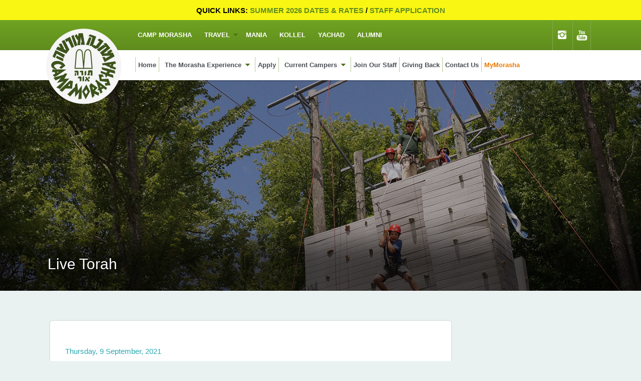

--- FILE ---
content_type: text/html; charset=UTF-8
request_url: https://campmorasha.com/archives/slider/live-torah
body_size: 9745
content:
<!DOCTYPE html>
<html lang="en">
<head>
    <meta charset="utf-8" />
    <meta name="viewport" content="width=device-width, initial-scale=1.0"/>
    <title>
        Live Torah  @  Camp Morasha    </title>
    <!-- ICONS -->
    <link rel="shortcut icon" href="https://campmorasha.com/favicon.ico" type="image/x-icon" />
    <link rel="apple-touch-icon" href="https://campmorasha.com/apple-touch-icon.png" />
    <link rel="apple-touch-icon" sizes="57x57" href="https://campmorasha.com/apple-touch-icon-57x57.png" />
    <link rel="apple-touch-icon" sizes="72x72" href="https://campmorasha.com/apple-touch-icon-72x72.png" />
    <link rel="apple-touch-icon" sizes="114x114" href="https://campmorasha.com/apple-touch-icon-114x114.png" />
    <link rel="apple-touch-icon" sizes="144x144" href="https://campmorasha.com/apple-touch-icon-144x144.png" />
    <link rel="apple-touch-icon" sizes="60x60" href="https://campmorasha.com/apple-touch-icon-60x60.png" />
    <link rel="apple-touch-icon" sizes="120x120" href="https://campmorasha.com/apple-touch-icon-120x120.png" />
    <link rel="apple-touch-icon" sizes="76x76" href="https://campmorasha.com/apple-touch-icon-76x76.png" />
    <link rel="apple-touch-icon" sizes="152x152" href="https://campmorasha.com/apple-touch-icon-152x152.png" />
    <!-- CSS-->
    <link rel="stylesheet" href="https://campmorasha.com/wp-content/themes/camp-morasha/style.css" type="text/css" media="screen" />
    <!-- IE -->
    <!--[if IE]><script src="https://html5shiv.googlecode.com/svn/trunk/html5.js"></script><![endif]-->
    <!--[if IE]><script src="https://campmorasha.com/wp-content/themes/camp-morasha/js/selectivizr-min.js"></script><![endif]-->
    <link rel="alternate" type="application/rss+xml" title="Camp Morasha RSS" href="https://campmorasha.com/feed" />
    <link rel="pingback" href="https://campmorasha.com/xmlrpc.php" />
    <!-- FB POPUP
    <link href="https://cdn.rawgit.com/noelboss/featherlight/1.7.13/release/featherlight.min.css" type="text/css" rel="stylesheet" />
    -->
        <meta name='robots' content='max-image-preview:large' />
<link rel="alternate" type="application/rss+xml" title="Camp Morasha &raquo; Feed" href="https://campmorasha.com/feed" />
<link rel="alternate" type="application/rss+xml" title="Camp Morasha &raquo; Comments Feed" href="https://campmorasha.com/comments/feed" />
<link rel="alternate" title="oEmbed (JSON)" type="application/json+oembed" href="https://campmorasha.com/wp-json/oembed/1.0/embed?url=https%3A%2F%2Fcampmorasha.com%2Farchives%2Fslider%2Flive-torah" />
<link rel="alternate" title="oEmbed (XML)" type="text/xml+oembed" href="https://campmorasha.com/wp-json/oembed/1.0/embed?url=https%3A%2F%2Fcampmorasha.com%2Farchives%2Fslider%2Flive-torah&#038;format=xml" />
<style id='wp-img-auto-sizes-contain-inline-css' type='text/css'>
img:is([sizes=auto i],[sizes^="auto," i]){contain-intrinsic-size:3000px 1500px}
/*# sourceURL=wp-img-auto-sizes-contain-inline-css */
</style>
<link rel='stylesheet' id='sbi_styles-css' href='https://campmorasha.com/wp-content/plugins/instagram-feed-pro/css/sbi-styles.min.css?ver=6.9.0' type='text/css' media='all' />
<style id='wp-emoji-styles-inline-css' type='text/css'>

	img.wp-smiley, img.emoji {
		display: inline !important;
		border: none !important;
		box-shadow: none !important;
		height: 1em !important;
		width: 1em !important;
		margin: 0 0.07em !important;
		vertical-align: -0.1em !important;
		background: none !important;
		padding: 0 !important;
	}
/*# sourceURL=wp-emoji-styles-inline-css */
</style>
<style id='wp-block-library-inline-css' type='text/css'>
:root{--wp-block-synced-color:#7a00df;--wp-block-synced-color--rgb:122,0,223;--wp-bound-block-color:var(--wp-block-synced-color);--wp-editor-canvas-background:#ddd;--wp-admin-theme-color:#007cba;--wp-admin-theme-color--rgb:0,124,186;--wp-admin-theme-color-darker-10:#006ba1;--wp-admin-theme-color-darker-10--rgb:0,107,160.5;--wp-admin-theme-color-darker-20:#005a87;--wp-admin-theme-color-darker-20--rgb:0,90,135;--wp-admin-border-width-focus:2px}@media (min-resolution:192dpi){:root{--wp-admin-border-width-focus:1.5px}}.wp-element-button{cursor:pointer}:root .has-very-light-gray-background-color{background-color:#eee}:root .has-very-dark-gray-background-color{background-color:#313131}:root .has-very-light-gray-color{color:#eee}:root .has-very-dark-gray-color{color:#313131}:root .has-vivid-green-cyan-to-vivid-cyan-blue-gradient-background{background:linear-gradient(135deg,#00d084,#0693e3)}:root .has-purple-crush-gradient-background{background:linear-gradient(135deg,#34e2e4,#4721fb 50%,#ab1dfe)}:root .has-hazy-dawn-gradient-background{background:linear-gradient(135deg,#faaca8,#dad0ec)}:root .has-subdued-olive-gradient-background{background:linear-gradient(135deg,#fafae1,#67a671)}:root .has-atomic-cream-gradient-background{background:linear-gradient(135deg,#fdd79a,#004a59)}:root .has-nightshade-gradient-background{background:linear-gradient(135deg,#330968,#31cdcf)}:root .has-midnight-gradient-background{background:linear-gradient(135deg,#020381,#2874fc)}:root{--wp--preset--font-size--normal:16px;--wp--preset--font-size--huge:42px}.has-regular-font-size{font-size:1em}.has-larger-font-size{font-size:2.625em}.has-normal-font-size{font-size:var(--wp--preset--font-size--normal)}.has-huge-font-size{font-size:var(--wp--preset--font-size--huge)}.has-text-align-center{text-align:center}.has-text-align-left{text-align:left}.has-text-align-right{text-align:right}.has-fit-text{white-space:nowrap!important}#end-resizable-editor-section{display:none}.aligncenter{clear:both}.items-justified-left{justify-content:flex-start}.items-justified-center{justify-content:center}.items-justified-right{justify-content:flex-end}.items-justified-space-between{justify-content:space-between}.screen-reader-text{border:0;clip-path:inset(50%);height:1px;margin:-1px;overflow:hidden;padding:0;position:absolute;width:1px;word-wrap:normal!important}.screen-reader-text:focus{background-color:#ddd;clip-path:none;color:#444;display:block;font-size:1em;height:auto;left:5px;line-height:normal;padding:15px 23px 14px;text-decoration:none;top:5px;width:auto;z-index:100000}html :where(.has-border-color){border-style:solid}html :where([style*=border-top-color]){border-top-style:solid}html :where([style*=border-right-color]){border-right-style:solid}html :where([style*=border-bottom-color]){border-bottom-style:solid}html :where([style*=border-left-color]){border-left-style:solid}html :where([style*=border-width]){border-style:solid}html :where([style*=border-top-width]){border-top-style:solid}html :where([style*=border-right-width]){border-right-style:solid}html :where([style*=border-bottom-width]){border-bottom-style:solid}html :where([style*=border-left-width]){border-left-style:solid}html :where(img[class*=wp-image-]){height:auto;max-width:100%}:where(figure){margin:0 0 1em}html :where(.is-position-sticky){--wp-admin--admin-bar--position-offset:var(--wp-admin--admin-bar--height,0px)}@media screen and (max-width:600px){html :where(.is-position-sticky){--wp-admin--admin-bar--position-offset:0px}}

/*# sourceURL=wp-block-library-inline-css */
</style><style id='global-styles-inline-css' type='text/css'>
:root{--wp--preset--aspect-ratio--square: 1;--wp--preset--aspect-ratio--4-3: 4/3;--wp--preset--aspect-ratio--3-4: 3/4;--wp--preset--aspect-ratio--3-2: 3/2;--wp--preset--aspect-ratio--2-3: 2/3;--wp--preset--aspect-ratio--16-9: 16/9;--wp--preset--aspect-ratio--9-16: 9/16;--wp--preset--color--black: #000000;--wp--preset--color--cyan-bluish-gray: #abb8c3;--wp--preset--color--white: #ffffff;--wp--preset--color--pale-pink: #f78da7;--wp--preset--color--vivid-red: #cf2e2e;--wp--preset--color--luminous-vivid-orange: #ff6900;--wp--preset--color--luminous-vivid-amber: #fcb900;--wp--preset--color--light-green-cyan: #7bdcb5;--wp--preset--color--vivid-green-cyan: #00d084;--wp--preset--color--pale-cyan-blue: #8ed1fc;--wp--preset--color--vivid-cyan-blue: #0693e3;--wp--preset--color--vivid-purple: #9b51e0;--wp--preset--gradient--vivid-cyan-blue-to-vivid-purple: linear-gradient(135deg,rgb(6,147,227) 0%,rgb(155,81,224) 100%);--wp--preset--gradient--light-green-cyan-to-vivid-green-cyan: linear-gradient(135deg,rgb(122,220,180) 0%,rgb(0,208,130) 100%);--wp--preset--gradient--luminous-vivid-amber-to-luminous-vivid-orange: linear-gradient(135deg,rgb(252,185,0) 0%,rgb(255,105,0) 100%);--wp--preset--gradient--luminous-vivid-orange-to-vivid-red: linear-gradient(135deg,rgb(255,105,0) 0%,rgb(207,46,46) 100%);--wp--preset--gradient--very-light-gray-to-cyan-bluish-gray: linear-gradient(135deg,rgb(238,238,238) 0%,rgb(169,184,195) 100%);--wp--preset--gradient--cool-to-warm-spectrum: linear-gradient(135deg,rgb(74,234,220) 0%,rgb(151,120,209) 20%,rgb(207,42,186) 40%,rgb(238,44,130) 60%,rgb(251,105,98) 80%,rgb(254,248,76) 100%);--wp--preset--gradient--blush-light-purple: linear-gradient(135deg,rgb(255,206,236) 0%,rgb(152,150,240) 100%);--wp--preset--gradient--blush-bordeaux: linear-gradient(135deg,rgb(254,205,165) 0%,rgb(254,45,45) 50%,rgb(107,0,62) 100%);--wp--preset--gradient--luminous-dusk: linear-gradient(135deg,rgb(255,203,112) 0%,rgb(199,81,192) 50%,rgb(65,88,208) 100%);--wp--preset--gradient--pale-ocean: linear-gradient(135deg,rgb(255,245,203) 0%,rgb(182,227,212) 50%,rgb(51,167,181) 100%);--wp--preset--gradient--electric-grass: linear-gradient(135deg,rgb(202,248,128) 0%,rgb(113,206,126) 100%);--wp--preset--gradient--midnight: linear-gradient(135deg,rgb(2,3,129) 0%,rgb(40,116,252) 100%);--wp--preset--font-size--small: 13px;--wp--preset--font-size--medium: 20px;--wp--preset--font-size--large: 36px;--wp--preset--font-size--x-large: 42px;--wp--preset--spacing--20: 0.44rem;--wp--preset--spacing--30: 0.67rem;--wp--preset--spacing--40: 1rem;--wp--preset--spacing--50: 1.5rem;--wp--preset--spacing--60: 2.25rem;--wp--preset--spacing--70: 3.38rem;--wp--preset--spacing--80: 5.06rem;--wp--preset--shadow--natural: 6px 6px 9px rgba(0, 0, 0, 0.2);--wp--preset--shadow--deep: 12px 12px 50px rgba(0, 0, 0, 0.4);--wp--preset--shadow--sharp: 6px 6px 0px rgba(0, 0, 0, 0.2);--wp--preset--shadow--outlined: 6px 6px 0px -3px rgb(255, 255, 255), 6px 6px rgb(0, 0, 0);--wp--preset--shadow--crisp: 6px 6px 0px rgb(0, 0, 0);}:where(.is-layout-flex){gap: 0.5em;}:where(.is-layout-grid){gap: 0.5em;}body .is-layout-flex{display: flex;}.is-layout-flex{flex-wrap: wrap;align-items: center;}.is-layout-flex > :is(*, div){margin: 0;}body .is-layout-grid{display: grid;}.is-layout-grid > :is(*, div){margin: 0;}:where(.wp-block-columns.is-layout-flex){gap: 2em;}:where(.wp-block-columns.is-layout-grid){gap: 2em;}:where(.wp-block-post-template.is-layout-flex){gap: 1.25em;}:where(.wp-block-post-template.is-layout-grid){gap: 1.25em;}.has-black-color{color: var(--wp--preset--color--black) !important;}.has-cyan-bluish-gray-color{color: var(--wp--preset--color--cyan-bluish-gray) !important;}.has-white-color{color: var(--wp--preset--color--white) !important;}.has-pale-pink-color{color: var(--wp--preset--color--pale-pink) !important;}.has-vivid-red-color{color: var(--wp--preset--color--vivid-red) !important;}.has-luminous-vivid-orange-color{color: var(--wp--preset--color--luminous-vivid-orange) !important;}.has-luminous-vivid-amber-color{color: var(--wp--preset--color--luminous-vivid-amber) !important;}.has-light-green-cyan-color{color: var(--wp--preset--color--light-green-cyan) !important;}.has-vivid-green-cyan-color{color: var(--wp--preset--color--vivid-green-cyan) !important;}.has-pale-cyan-blue-color{color: var(--wp--preset--color--pale-cyan-blue) !important;}.has-vivid-cyan-blue-color{color: var(--wp--preset--color--vivid-cyan-blue) !important;}.has-vivid-purple-color{color: var(--wp--preset--color--vivid-purple) !important;}.has-black-background-color{background-color: var(--wp--preset--color--black) !important;}.has-cyan-bluish-gray-background-color{background-color: var(--wp--preset--color--cyan-bluish-gray) !important;}.has-white-background-color{background-color: var(--wp--preset--color--white) !important;}.has-pale-pink-background-color{background-color: var(--wp--preset--color--pale-pink) !important;}.has-vivid-red-background-color{background-color: var(--wp--preset--color--vivid-red) !important;}.has-luminous-vivid-orange-background-color{background-color: var(--wp--preset--color--luminous-vivid-orange) !important;}.has-luminous-vivid-amber-background-color{background-color: var(--wp--preset--color--luminous-vivid-amber) !important;}.has-light-green-cyan-background-color{background-color: var(--wp--preset--color--light-green-cyan) !important;}.has-vivid-green-cyan-background-color{background-color: var(--wp--preset--color--vivid-green-cyan) !important;}.has-pale-cyan-blue-background-color{background-color: var(--wp--preset--color--pale-cyan-blue) !important;}.has-vivid-cyan-blue-background-color{background-color: var(--wp--preset--color--vivid-cyan-blue) !important;}.has-vivid-purple-background-color{background-color: var(--wp--preset--color--vivid-purple) !important;}.has-black-border-color{border-color: var(--wp--preset--color--black) !important;}.has-cyan-bluish-gray-border-color{border-color: var(--wp--preset--color--cyan-bluish-gray) !important;}.has-white-border-color{border-color: var(--wp--preset--color--white) !important;}.has-pale-pink-border-color{border-color: var(--wp--preset--color--pale-pink) !important;}.has-vivid-red-border-color{border-color: var(--wp--preset--color--vivid-red) !important;}.has-luminous-vivid-orange-border-color{border-color: var(--wp--preset--color--luminous-vivid-orange) !important;}.has-luminous-vivid-amber-border-color{border-color: var(--wp--preset--color--luminous-vivid-amber) !important;}.has-light-green-cyan-border-color{border-color: var(--wp--preset--color--light-green-cyan) !important;}.has-vivid-green-cyan-border-color{border-color: var(--wp--preset--color--vivid-green-cyan) !important;}.has-pale-cyan-blue-border-color{border-color: var(--wp--preset--color--pale-cyan-blue) !important;}.has-vivid-cyan-blue-border-color{border-color: var(--wp--preset--color--vivid-cyan-blue) !important;}.has-vivid-purple-border-color{border-color: var(--wp--preset--color--vivid-purple) !important;}.has-vivid-cyan-blue-to-vivid-purple-gradient-background{background: var(--wp--preset--gradient--vivid-cyan-blue-to-vivid-purple) !important;}.has-light-green-cyan-to-vivid-green-cyan-gradient-background{background: var(--wp--preset--gradient--light-green-cyan-to-vivid-green-cyan) !important;}.has-luminous-vivid-amber-to-luminous-vivid-orange-gradient-background{background: var(--wp--preset--gradient--luminous-vivid-amber-to-luminous-vivid-orange) !important;}.has-luminous-vivid-orange-to-vivid-red-gradient-background{background: var(--wp--preset--gradient--luminous-vivid-orange-to-vivid-red) !important;}.has-very-light-gray-to-cyan-bluish-gray-gradient-background{background: var(--wp--preset--gradient--very-light-gray-to-cyan-bluish-gray) !important;}.has-cool-to-warm-spectrum-gradient-background{background: var(--wp--preset--gradient--cool-to-warm-spectrum) !important;}.has-blush-light-purple-gradient-background{background: var(--wp--preset--gradient--blush-light-purple) !important;}.has-blush-bordeaux-gradient-background{background: var(--wp--preset--gradient--blush-bordeaux) !important;}.has-luminous-dusk-gradient-background{background: var(--wp--preset--gradient--luminous-dusk) !important;}.has-pale-ocean-gradient-background{background: var(--wp--preset--gradient--pale-ocean) !important;}.has-electric-grass-gradient-background{background: var(--wp--preset--gradient--electric-grass) !important;}.has-midnight-gradient-background{background: var(--wp--preset--gradient--midnight) !important;}.has-small-font-size{font-size: var(--wp--preset--font-size--small) !important;}.has-medium-font-size{font-size: var(--wp--preset--font-size--medium) !important;}.has-large-font-size{font-size: var(--wp--preset--font-size--large) !important;}.has-x-large-font-size{font-size: var(--wp--preset--font-size--x-large) !important;}
/*# sourceURL=global-styles-inline-css */
</style>

<style id='classic-theme-styles-inline-css' type='text/css'>
/*! This file is auto-generated */
.wp-block-button__link{color:#fff;background-color:#32373c;border-radius:9999px;box-shadow:none;text-decoration:none;padding:calc(.667em + 2px) calc(1.333em + 2px);font-size:1.125em}.wp-block-file__button{background:#32373c;color:#fff;text-decoration:none}
/*# sourceURL=/wp-includes/css/classic-themes.min.css */
</style>
<link rel='stylesheet' id='contact-form-7-css' href='https://campmorasha.com/wp-content/plugins/contact-form-7/includes/css/styles.css?ver=6.1.4' type='text/css' media='all' />
<link rel='stylesheet' id='fancybox-css' href='https://campmorasha.com/wp-content/plugins/easy-fancybox/fancybox/1.5.4/jquery.fancybox.min.css?ver=6.9' type='text/css' media='screen' />
<link rel='stylesheet' id='categoy-thumbnail-list-css' href='https://campmorasha.com/wp-content/plugins/categoy-thumbnail-list/categoy-thumbnail-list.css?ver=6.9' type='text/css' media='all' />
<script type="text/javascript" src="https://campmorasha.com/wp-includes/js/jquery/jquery.min.js?ver=3.7.1" id="jquery-core-js"></script>
<script type="text/javascript" src="https://campmorasha.com/wp-includes/js/jquery/jquery-migrate.min.js?ver=3.4.1" id="jquery-migrate-js"></script>
<script type="text/javascript" src="https://campmorasha.com/wp-content/themes/camp-morasha/js/countdown.js?ver=6.9" id="countdown-js"></script>
<link rel="https://api.w.org/" href="https://campmorasha.com/wp-json/" /><link rel="canonical" href="https://campmorasha.com/archives/slider/live-torah" />
<link rel='shortlink' href='https://campmorasha.com/?p=4959' />
    <script>
    var $ = jQuery;
    </script>
</head>
<body class="wp-singular slider-template-default single single-slider postid-4959 wp-theme-camp-morasha">
    <script>
    (function(i,s,o,g,r,a,m){i['GoogleAnalyticsObject']=r;i[r]=i[r]||function(){
    (i[r].q=i[r].q||[]).push(arguments)},i[r].l=1*new Date();a=s.createElement(o),
    m=s.getElementsByTagName(o)[0];a.async=1;a.src=g;m.parentNode.insertBefore(a,m)
    })(window,document,'script','//www.google-analytics.com/analytics.js','ga');

    ga('create', 'UA-61107512-1', 'auto');
    ga('send', 'pageview');
    </script>
    <header>
                    <style>
                .alerts { background-color: #f9f613; min-height: 40px; }
            </style>
            <section class="alerts">
                <div class="inner-alerts">
                    <p style="text-align: center"><strong><span style="color: #000000"><span>QUICK LINKS: <a href="https://campmorasha.com/the-morasha-experience/dates-fees">SUMMER 2026 DATES &amp; RATES</a> / <a href="https://campmorasha.campintouch.com/ui/forms/application/staff/App">STAFF APPLICATION</a></span></span></strong></p>
                </div>
            </section>
                <div class="inner">
            <a href="https://campmorasha.com" class="logo">&nbsp;</a>
        </div>
        <div class="green-bar ">
            <div class="inner">
                <div class="top-nav">
                    <ul><li id="menu-item-210" class="menu-item menu-item-type-post_type menu-item-object-page menu-item-home menu-item-210"><a href="https://campmorasha.com/">Camp Morasha</a></li>
<li id="menu-item-5961" class="travel-nav menu-item menu-item-type-custom menu-item-object-custom menu-item-has-children menu-item-5961"><a href="#">Travel</a>
<ul class="sub-menu">
	<li id="menu-item-213" class="menu-item menu-item-type-post_type menu-item-object-page menu-item-213"><a href="https://campmorasha.com/sulam">Sulam</a></li>
	<li id="menu-item-5762" class="menu-item menu-item-type-post_type menu-item-object-page menu-item-5762"><a href="https://campmorasha.com/amcha">Amcha Boys</a></li>
	<li id="menu-item-5962" class="menu-item menu-item-type-post_type menu-item-object-page menu-item-5962"><a href="https://campmorasha.com/amcha-girls">Amcha Girls</a></li>
</ul>
</li>
<li id="menu-item-212" class="menu-item menu-item-type-post_type menu-item-object-page menu-item-212"><a href="https://campmorasha.com/mania">Mania</a></li>
<li id="menu-item-211" class="menu-item menu-item-type-post_type menu-item-object-page menu-item-211"><a href="https://campmorasha.com/kollel">Kollel</a></li>
<li id="menu-item-214" class="menu-item menu-item-type-post_type menu-item-object-page menu-item-214"><a href="https://campmorasha.com/yachad">Yachad</a></li>
<li id="menu-item-216" class="menu-item menu-item-type-post_type menu-item-object-page menu-item-216"><a href="https://campmorasha.com/alumni">Alumni</a></li>
</ul>                </div>
                <div class="social">
                    <a href="https://instagram.com/campmorasha64" target="_new"><img src="https://campmorasha.com/wp-content/themes/camp-morasha/images/instagram.png" alt="instagram" /></a>
                    <a href="https://youtube.com/campmorasha/" target="_new"><img src="https://campmorasha.com/wp-content/themes/camp-morasha/images/youtube.png" alt="youtube" /></a>
                </div>
                <div class="cf"></div>
            </div>
        </div>
        <nav>
            <div class="inner">
                <a class="toggleMenu" href="#" style="display: none;">Menu <span class="burger">&equiv;</span></a>
                <div class="disnone"><ul class="nav"><li class="menu-item menu-item-type-post_type menu-item-object-page menu-item-home menu-item-210"><a href="https://campmorasha.com/">Camp Morasha</a></li>
<li class="travel-nav menu-item menu-item-type-custom menu-item-object-custom menu-item-has-children menu-item-5961"><a href="#">Travel</a>
<ul class="sub-menu">
	<li class="menu-item menu-item-type-post_type menu-item-object-page menu-item-213"><a href="https://campmorasha.com/sulam">Sulam</a></li>
	<li class="menu-item menu-item-type-post_type menu-item-object-page menu-item-5762"><a href="https://campmorasha.com/amcha">Amcha Boys</a></li>
	<li class="menu-item menu-item-type-post_type menu-item-object-page menu-item-5962"><a href="https://campmorasha.com/amcha-girls">Amcha Girls</a></li>
</ul>
</li>
<li class="menu-item menu-item-type-post_type menu-item-object-page menu-item-212"><a href="https://campmorasha.com/mania">Mania</a></li>
<li class="menu-item menu-item-type-post_type menu-item-object-page menu-item-211"><a href="https://campmorasha.com/kollel">Kollel</a></li>
<li class="menu-item menu-item-type-post_type menu-item-object-page menu-item-214"><a href="https://campmorasha.com/yachad">Yachad</a></li>
<li class="menu-item menu-item-type-post_type menu-item-object-page menu-item-216"><a href="https://campmorasha.com/alumni">Alumni</a></li>
</ul></div>
                <ul class="nav"><li id="menu-item-1025" class="menu-item menu-item-type-post_type menu-item-object-page menu-item-home menu-item-1025"><a href="https://campmorasha.com/">Home</a></li>
<li id="menu-item-2352" class="menu-item menu-item-type-custom menu-item-object-custom menu-item-has-children menu-item-2352"><a>The Morasha Experience</a>
<ul class="sub-menu">
	<li id="menu-item-231" class="menu-item menu-item-type-post_type menu-item-object-page menu-item-231"><a href="https://campmorasha.com/the-morasha-experience/core-mission-values">Core Mission &#038; Values</a></li>
	<li id="menu-item-232" class="menu-item menu-item-type-post_type menu-item-object-page menu-item-232"><a href="https://campmorasha.com/the-morasha-experience/overview-of-programs">Our Programs</a></li>
	<li id="menu-item-233" class="menu-item menu-item-type-post_type menu-item-object-page menu-item-233"><a href="https://campmorasha.com/the-morasha-experience/directors-senior-staff">Senior Staff</a></li>
	<li id="menu-item-234" class="menu-item menu-item-type-post_type menu-item-object-page menu-item-234"><a href="https://campmorasha.com/the-morasha-experience/activities-events-trips">Activities, Events &#038; Trips</a></li>
	<li id="menu-item-235" class="menu-item menu-item-type-post_type menu-item-object-page menu-item-235"><a href="https://campmorasha.com/the-morasha-experience/facilities">Facilities</a></li>
	<li id="menu-item-237" class="menu-item menu-item-type-post_type menu-item-object-page menu-item-237"><a href="https://campmorasha.com/the-morasha-experience/dates-fees">Dates &#038; Rates</a></li>
	<li id="menu-item-239" class="menu-item menu-item-type-post_type menu-item-object-page menu-item-239"><a href="https://campmorasha.com/the-morasha-experience/request-info-book-a-tour">Request Info / Book a Tour</a></li>
	<li id="menu-item-236" class="menu-item menu-item-type-post_type menu-item-object-page menu-item-236"><a href="https://campmorasha.com/the-morasha-experience/faqs-camp-policies">FAQs &#038; Camp Policies</a></li>
	<li id="menu-item-238" class="menu-item menu-item-type-post_type menu-item-object-page menu-item-238"><a href="https://campmorasha.com/the-morasha-experience/directions">Directions</a></li>
	<li id="menu-item-240" class="menu-item menu-item-type-post_type menu-item-object-page menu-item-240"><a href="https://campmorasha.com/the-morasha-experience/morasha-app">Morasha App</a></li>
	<li id="menu-item-497" class="menu-item menu-item-type-post_type menu-item-object-page menu-item-497"><a href="https://campmorasha.com/contact-us">Contact Us</a></li>
</ul>
</li>
<li id="menu-item-219" class="menu-item menu-item-type-custom menu-item-object-custom menu-item-219"><a href="https://campmorasha.campintouch.com/ui/forms/application/camper/App">Apply</a></li>
<li id="menu-item-2353" class="menu-item menu-item-type-custom menu-item-object-custom menu-item-has-children menu-item-2353"><a>Current Campers</a>
<ul class="sub-menu">
	<li id="menu-item-4834" class="menu-item menu-item-type-custom menu-item-object-custom menu-item-4834"><a href="/photos">Photo Gallery</a></li>
	<li id="menu-item-222" class="menu-item menu-item-type-post_type menu-item-object-page menu-item-222"><a href="https://campmorasha.com/current-campers/video-gallery">Video Gallery</a></li>
	<li id="menu-item-2404" class="menu-item menu-item-type-custom menu-item-object-custom menu-item-2404"><a href="/bunkmail">BunkMail</a></li>
	<li id="menu-item-1143" class="fancybox-inline menu-item menu-item-type-custom menu-item-object-custom menu-item-1143"><a href="#fancyboxID-1">Camp Forms</a></li>
	<li id="menu-item-2388" class="menu-item menu-item-type-post_type menu-item-object-page menu-item-2388"><a href="https://campmorasha.com/current-campers/camp-trunk-delivery">Trunks &#038; Packing</a></li>
	<li id="menu-item-225" class="menu-item menu-item-type-post_type menu-item-object-page menu-item-225"><a href="https://campmorasha.com/current-campers/shalhevet-newsletter">Shalhevet Newsletter</a></li>
	<li id="menu-item-1088" class="menu-item menu-item-type-post_type menu-item-object-page menu-item-1088"><a href="https://campmorasha.com/current-campers/calendar">Camp Calendar</a></li>
	<li id="menu-item-1852" class="menu-item menu-item-type-post_type menu-item-object-page current_page_parent menu-item-1852"><a href="https://campmorasha.com/blog">Blog</a></li>
	<li id="menu-item-228" class="menu-item menu-item-type-post_type menu-item-object-page menu-item-228"><a href="https://campmorasha.com/current-campers/visiting-day">Visiting Day</a></li>
	<li id="menu-item-230" class="menu-item menu-item-type-post_type menu-item-object-page menu-item-230"><a href="https://campmorasha.com/current-campers/reunions-events">Reunions &#038; Events</a></li>
</ul>
</li>
<li id="menu-item-1062" class="menu-item menu-item-type-post_type menu-item-object-page menu-item-1062"><a href="https://campmorasha.com/staff">Join Our Staff</a></li>
<li id="menu-item-1102" class="menu-item menu-item-type-post_type menu-item-object-page menu-item-1102"><a href="https://campmorasha.com/the-morasha-experience/giving-back">Giving Back</a></li>
<li id="menu-item-294" class="menu-item menu-item-type-post_type menu-item-object-page menu-item-294"><a href="https://campmorasha.com/contact-us">Contact Us</a></li>
<li id="menu-item-420" class="mymor menu-item menu-item-type-custom menu-item-object-custom menu-item-420"><a href="https://campmorasha.campintouch.com/">MyMorasha</a></li>
</ul>            </div>
        </nav>
    </header>

		



	<section class="cf feat" style="background: linear-gradient(rgba(0, 0, 0, 0.3), rgba(0, 0, 0, 0.3)), url(https://campmorasha.com/wp-content/themes/camp-morasha/images/hero3.jpg);">

<div class="inner"><h1>Live Torah</h1></div>

</section>





	<section class="cf container">

		<div class="inner">

			

			<div class="left">

				</div>






			<div class="right blogs">



					

	<div class="full post" id="post-4959">

		<div class="blog-feat"></div>

		<div class="additional-meta">Thursday, 9 September, 2021</div>

        	<h2>Live Torah</h2>

		
	</div>





		
<!-- You can start editing here. -->





					






	</section>	

		



<section class="cf green-bg newsletter ">
    <div class="inner">
        <h1>Receive all the latest news from Camp Morasha directly to your inbox</h1>
        <script async src="https://eocampaign1.com/form/ea35bfd4-791d-11ef-8a8d-117655dcc922.js" data-form="ea35bfd4-791d-11ef-8a8d-117655dcc922"></script>
    </div>
</section>
<footer class="cf">
    <div class="inner">
        <div class="foot-logo"></div>
        <div class="copy">Copyright &copy; 1964-2026 | All Rights Reserved | <a href="/privacy-policy">Privacy Policy</a> | Powered by <a href="https://dryve.co/">Dryve Marketing</a></div>
        <div class="foot-nav">
                    </div>
    </div>
</footer>
    <!-- FB POPUP
    <a id="openFacebookPopUp" href="#facebookPopUp" style="display: none;"></a>
    <div id="facebookPopUp" style="display: none;"></div>
    <img style="display: none;" src="https://campmorasha.com/wp-content/uploads/2018/08/WereLive.jpg">
    -->
<script type="speculationrules">
{"prefetch":[{"source":"document","where":{"and":[{"href_matches":"/*"},{"not":{"href_matches":["/wp-*.php","/wp-admin/*","/wp-content/uploads/*","/wp-content/*","/wp-content/plugins/*","/wp-content/themes/camp-morasha/*","/*\\?(.+)"]}},{"not":{"selector_matches":"a[rel~=\"nofollow\"]"}},{"not":{"selector_matches":".no-prefetch, .no-prefetch a"}}]},"eagerness":"conservative"}]}
</script>
<!-- Custom Feeds for Instagram JS -->
<script type="text/javascript">
var sbiajaxurl = "https://campmorasha.com/wp-admin/admin-ajax.php";

</script>
<script type="text/javascript" src="https://campmorasha.com/wp-includes/js/dist/hooks.min.js?ver=dd5603f07f9220ed27f1" id="wp-hooks-js"></script>
<script type="text/javascript" src="https://campmorasha.com/wp-includes/js/dist/i18n.min.js?ver=c26c3dc7bed366793375" id="wp-i18n-js"></script>
<script type="text/javascript" id="wp-i18n-js-after">
/* <![CDATA[ */
wp.i18n.setLocaleData( { 'text direction\u0004ltr': [ 'ltr' ] } );
//# sourceURL=wp-i18n-js-after
/* ]]> */
</script>
<script type="text/javascript" src="https://campmorasha.com/wp-content/plugins/contact-form-7/includes/swv/js/index.js?ver=6.1.4" id="swv-js"></script>
<script type="text/javascript" id="contact-form-7-js-before">
/* <![CDATA[ */
var wpcf7 = {
    "api": {
        "root": "https:\/\/campmorasha.com\/wp-json\/",
        "namespace": "contact-form-7\/v1"
    },
    "cached": 1
};
//# sourceURL=contact-form-7-js-before
/* ]]> */
</script>
<script type="text/javascript" src="https://campmorasha.com/wp-content/plugins/contact-form-7/includes/js/index.js?ver=6.1.4" id="contact-form-7-js"></script>
<script type="text/javascript" src="https://campmorasha.com/wp-content/themes/camp-morasha/js/jquery.fitvids.js?ver=%20" id="fitvids-js"></script>
<script type="text/javascript" src="https://campmorasha.com/wp-content/themes/camp-morasha/js/jquery.bxslider.js?ver=%20" id="bxslider-js"></script>
<script type="text/javascript" src="https://campmorasha.com/wp-content/themes/camp-morasha/js/tracker.js?ver=%20" id="tracker-js"></script>
<script type="text/javascript" src="https://campmorasha.com/wp-content/themes/camp-morasha/js/scripts.js?ver=%20" id="main-js"></script>
<script type="text/javascript" src="https://campmorasha.com/wp-content/plugins/easy-fancybox/vendor/purify.min.js?ver=6.9" id="fancybox-purify-js"></script>
<script type="text/javascript" id="jquery-fancybox-js-extra">
/* <![CDATA[ */
var efb_i18n = {"close":"Close","next":"Next","prev":"Previous","startSlideshow":"Start slideshow","toggleSize":"Toggle size"};
//# sourceURL=jquery-fancybox-js-extra
/* ]]> */
</script>
<script type="text/javascript" src="https://campmorasha.com/wp-content/plugins/easy-fancybox/fancybox/1.5.4/jquery.fancybox.min.js?ver=6.9" id="jquery-fancybox-js"></script>
<script type="text/javascript" id="jquery-fancybox-js-after">
/* <![CDATA[ */
var fb_timeout, fb_opts={'autoScale':true,'showCloseButton':true,'width':600,'height':400,'margin':20,'pixelRatio':'false','centerOnScroll':true,'enableEscapeButton':true,'overlayShow':true,'hideOnOverlayClick':true,'minViewportWidth':320,'minVpHeight':320,'disableCoreLightbox':'true','enableBlockControls':'true','fancybox_openBlockControls':'true' };
if(typeof easy_fancybox_handler==='undefined'){
var easy_fancybox_handler=function(){
jQuery([".nolightbox","a.wp-block-file__button","a.pin-it-button","a[href*='pinterest.com\/pin\/create']","a[href*='facebook.com\/share']","a[href*='twitter.com\/share']"].join(',')).addClass('nofancybox');
jQuery('a.fancybox-close').on('click',function(e){e.preventDefault();jQuery.fancybox.close()});
/* Inline */
jQuery('a.fancybox-inline,area.fancybox-inline,.fancybox-inline>a').each(function(){jQuery(this).fancybox(jQuery.extend(true,{},fb_opts,{'type':'inline','autoDimensions':true,'scrolling':'no','easingIn':'easeOutBack','easingOut':'easeInBack','opacity':false,'hideOnContentClick':false,'titleShow':false}))});
};};
jQuery(easy_fancybox_handler);jQuery(document).on('post-load',easy_fancybox_handler);

//# sourceURL=jquery-fancybox-js-after
/* ]]> */
</script>
<script type="text/javascript" src="https://campmorasha.com/wp-content/plugins/easy-fancybox/vendor/jquery.mousewheel.min.js?ver=3.1.13" id="jquery-mousewheel-js"></script>
<script id="wp-emoji-settings" type="application/json">
{"baseUrl":"https://s.w.org/images/core/emoji/17.0.2/72x72/","ext":".png","svgUrl":"https://s.w.org/images/core/emoji/17.0.2/svg/","svgExt":".svg","source":{"concatemoji":"https://campmorasha.com/wp-includes/js/wp-emoji-release.min.js?ver=6.9"}}
</script>
<script type="module">
/* <![CDATA[ */
/*! This file is auto-generated */
const a=JSON.parse(document.getElementById("wp-emoji-settings").textContent),o=(window._wpemojiSettings=a,"wpEmojiSettingsSupports"),s=["flag","emoji"];function i(e){try{var t={supportTests:e,timestamp:(new Date).valueOf()};sessionStorage.setItem(o,JSON.stringify(t))}catch(e){}}function c(e,t,n){e.clearRect(0,0,e.canvas.width,e.canvas.height),e.fillText(t,0,0);t=new Uint32Array(e.getImageData(0,0,e.canvas.width,e.canvas.height).data);e.clearRect(0,0,e.canvas.width,e.canvas.height),e.fillText(n,0,0);const a=new Uint32Array(e.getImageData(0,0,e.canvas.width,e.canvas.height).data);return t.every((e,t)=>e===a[t])}function p(e,t){e.clearRect(0,0,e.canvas.width,e.canvas.height),e.fillText(t,0,0);var n=e.getImageData(16,16,1,1);for(let e=0;e<n.data.length;e++)if(0!==n.data[e])return!1;return!0}function u(e,t,n,a){switch(t){case"flag":return n(e,"\ud83c\udff3\ufe0f\u200d\u26a7\ufe0f","\ud83c\udff3\ufe0f\u200b\u26a7\ufe0f")?!1:!n(e,"\ud83c\udde8\ud83c\uddf6","\ud83c\udde8\u200b\ud83c\uddf6")&&!n(e,"\ud83c\udff4\udb40\udc67\udb40\udc62\udb40\udc65\udb40\udc6e\udb40\udc67\udb40\udc7f","\ud83c\udff4\u200b\udb40\udc67\u200b\udb40\udc62\u200b\udb40\udc65\u200b\udb40\udc6e\u200b\udb40\udc67\u200b\udb40\udc7f");case"emoji":return!a(e,"\ud83e\u1fac8")}return!1}function f(e,t,n,a){let r;const o=(r="undefined"!=typeof WorkerGlobalScope&&self instanceof WorkerGlobalScope?new OffscreenCanvas(300,150):document.createElement("canvas")).getContext("2d",{willReadFrequently:!0}),s=(o.textBaseline="top",o.font="600 32px Arial",{});return e.forEach(e=>{s[e]=t(o,e,n,a)}),s}function r(e){var t=document.createElement("script");t.src=e,t.defer=!0,document.head.appendChild(t)}a.supports={everything:!0,everythingExceptFlag:!0},new Promise(t=>{let n=function(){try{var e=JSON.parse(sessionStorage.getItem(o));if("object"==typeof e&&"number"==typeof e.timestamp&&(new Date).valueOf()<e.timestamp+604800&&"object"==typeof e.supportTests)return e.supportTests}catch(e){}return null}();if(!n){if("undefined"!=typeof Worker&&"undefined"!=typeof OffscreenCanvas&&"undefined"!=typeof URL&&URL.createObjectURL&&"undefined"!=typeof Blob)try{var e="postMessage("+f.toString()+"("+[JSON.stringify(s),u.toString(),c.toString(),p.toString()].join(",")+"));",a=new Blob([e],{type:"text/javascript"});const r=new Worker(URL.createObjectURL(a),{name:"wpTestEmojiSupports"});return void(r.onmessage=e=>{i(n=e.data),r.terminate(),t(n)})}catch(e){}i(n=f(s,u,c,p))}t(n)}).then(e=>{for(const n in e)a.supports[n]=e[n],a.supports.everything=a.supports.everything&&a.supports[n],"flag"!==n&&(a.supports.everythingExceptFlag=a.supports.everythingExceptFlag&&a.supports[n]);var t;a.supports.everythingExceptFlag=a.supports.everythingExceptFlag&&!a.supports.flag,a.supports.everything||((t=a.source||{}).concatemoji?r(t.concatemoji):t.wpemoji&&t.twemoji&&(r(t.twemoji),r(t.wpemoji)))});
//# sourceURL=https://campmorasha.com/wp-includes/js/wp-emoji-loader.min.js
/* ]]> */
</script>
<script src="https://cdn.rawgit.com/noelboss/featherlight/1.7.13/release/featherlight.min.js" type="text/javascript" charset="utf-8"></script>
<script>
$(document).ready(function() {
    /* FB POPUP
    $('#openFacebookPopUp').featherlight({
        targetAttr: 'href',
        afterOpen: function(event){
            $('.featherlight-content #facebookPopUp').html('<a href="https://facebook.com/morashacamp/"><img src="https://campmorasha.com/wp-content/uploads/2018/08/WereLive.jpg"></a>').show();
        },
        afterClose: function(event){
            $('.featherlight-content #facebookPopUp').html('').hide();
        },
    });

    $('#openFacebookPopUp').click();
    */

    // Initialize the slider
    slider = $(".bxslider").bxSlider({
        video: true,
        speed: 2000,
        useCSS: true,
        touchEnabled: true,
        swipeThreshold: 50,
        adaptiveHeight: true,
        responsive: true,
        controls: false,
        auto: true,
        onSliderLoad: function(idx) {
            $(".bxslider iframe").iframeTracker({
                blurCallback: function(){
                    slider.stopAuto();
                }
            });
        }
    });

    // Set Newsletter
    $('body').on('click', '#newsletterBtn', function(event) {
            var userEmail = { email: $('#newsletterEmail').val() }

            $('.newsletter-holder').html("<div style='text-align:center;'><img src='https://campmorasha.com/wp-content/themes/camp-morasha/images/ajax-loader.gif' /></div>");
            $.ajax({
                type : "POST",
                url : 'https://campmorasha.com/wp-admin/admin-ajax.php?action=newsletter_signup',
                async: false,
                data : userEmail
            }).done(function( data ) {
                $('.newsletter-holder').html(data);
            });
            event.preventDefault();
        });
    });
</script>

<script src="https://campmorasha.com/wp-content/themes/camp-morasha/js/unslider.js"></script>
<script>
// slider
jQuery('.hero').unslider({
    speed: 1000,
    delay: 5000,
    fade: true,
    keys: true,
    dots: true,
    fluid: true
});

var unslider = jQuery('.landing').unslider();
jQuery('.unslider-arrow').click(function() {
    var fn = this.className.split(' ')[1];
    unslider.data('unslider')[fn]();
});
</script>

<script>(function(){function c(){var b=a.contentDocument||a.contentWindow.document;if(b){var d=b.createElement('script');d.innerHTML="window.__CF$cv$params={r:'9c5e5605daca2780',t:'MTc2OTc0ODQ5Ni4wMDAwMDA='};var a=document.createElement('script');a.nonce='';a.src='/cdn-cgi/challenge-platform/scripts/jsd/main.js';document.getElementsByTagName('head')[0].appendChild(a);";b.getElementsByTagName('head')[0].appendChild(d)}}if(document.body){var a=document.createElement('iframe');a.height=1;a.width=1;a.style.position='absolute';a.style.top=0;a.style.left=0;a.style.border='none';a.style.visibility='hidden';document.body.appendChild(a);if('loading'!==document.readyState)c();else if(window.addEventListener)document.addEventListener('DOMContentLoaded',c);else{var e=document.onreadystatechange||function(){};document.onreadystatechange=function(b){e(b);'loading'!==document.readyState&&(document.onreadystatechange=e,c())}}}})();</script></body>
</html>

--- FILE ---
content_type: text/css
request_url: https://campmorasha.com/wp-content/themes/camp-morasha/style.css
body_size: 179
content:
/*
Theme Name: Camp Morasha
Theme URI: https://campmorasha.com
Description: Camp Morasha Theme
Version: 1.0
Author: Dryve
Author URI: https://dryve.co
Tags: wood, green, natural, RWD
*/


/* STYLESHEET */

@import "reset.css";
@import "main.css";

/* Accordion Styles */
.accordion {
    border-bottom: 1px solid #dbdbdb;
}
.accordion-title {
    border-top: 1px solid #dbdbdb;
    margin: 0;
    padding: 7px 0;
    cursor: pointer;
}
.accordion-title:hover {
    color: #93d250;
}
.accordion-title:first-child {border: none;}
.accordion-title.open {cursor: default;}
.accordion-content {padding-bottom: 6px;}

.gfield_radio { padding-left: 5px !important; }

#gform_14 .gfield_label
{
	margin: 0;
}

#gform_14 .top_label div.ginput_container
{
	margin-top: 0;
}

.gform_previous_button 
{
	background: #BEBEBE;
}

.hide-field
{
	visibility: hidden;
    margin-top: -30px !important;
}

.privacy-policy td, .privacy-policy th
{
    border: 1px solid #C6C6C6;
    padding: 5px;
    vertical-align: middle;
}

--- FILE ---
content_type: text/css
request_url: https://campmorasha.com/wp-content/themes/camp-morasha/main.css
body_size: 11063
content:
/*
==========================================================================
GLOBAL & WP SPECIFIC STYLES
==========================================================================
*/

* {
  -webkit-box-sizing: border-box;
  -moz-box-sizing: border-box;
  box-sizing: border-box;
}

img,
audio,
video,
canvas {
  max-width: 100%;
}

html {
  min-height: 100%;
  margin-bottom: 1px;
  overflow: -moz-scrollbars-vertical !important;
  -webkit-text-size-adjust: none;
}

::selection {
  background: #93d250;
  color: #fff;
}

::-moz-selection {
  background: #93d250;
  color: #fff;
}

::-webkit-selection {
  background: #93d250;
  color: #fff;
}

strong {
  font-weight: bold;
}

em {
  font-style: italic;
}

img.alignright {
  padding: 10px;
  float: right;
  margin: 0 0 20px 20px;
}

img.alignleft {
  float: left;
  margin: 0 20px 20px 0;
  padding: 10px;
}

img.aligncenter {
  display: block;
  margin-left: auto;
  margin-right: auto;
  padding: 10px;
}

.alignright {
  padding: 10px;
  float: right;
  margin: 0 0 20px 20px;
}

.alignleft {
  float: left;
  padding: 10px;
  margin: 0 20px 20px 0;
}

img.wp-smiley {
  float: none;
  margin: 0 0 0 5px;
  vertical-align: middle;
}

.cf:before,.cf:after { content: " "; /* 1 */ display: table; /* 2 */ }
.cf:after { clear: both; }
.cf { clear: both; }

/*
==========================================================================
H & LINKS
==========================================================================
*/

h1 {
  font: 30px "Helvetica Neue", Helvetica, Arial, sans-serif;
  margin: 0 0 10px 0;
  padding: 0;
}

h2 {
  font: 26px "Helvetica Neue", Helvetica, Arial, sans-serif;
  margin: 0 0 10px 0;
  padding: 0;
}

h3 {
  font: 22px "Helvetica Neue", Helvetica, Arial, sans-serif;
  margin: 0 0 10px 0;
  padding: 0;
}

h4 {
  font: 20px "Helvetica Neue", Helvetica, Arial, sans-serif;
  margin: 0 0 10px 0;
  padding: 0;
}

h5 {
  font: 18px "Helvetica Neue", Helvetica, Arial, sans-serif;
  margin: 0 0 10px 0;
  padding: 0;
}

a {
  color: #608c1e;
  text-decoration: none;
}

a:hover {
  color: #3c521b;
  text-decoration: none;
}

p {
  margin: 0 0 20px 0;
}

/*
==========================================================================
GENERAL & WP SPECIFIC
==========================================================================
*/

body {
  background: #eaf1f1;
  color: #4a4f55;
  font: 15px/1.5 "Helvetica Neue", Helvetica, Arial, sans-serif;
  margin: 0;
  -webkit-font-smoothing: antialiased;
}

.page-template-calendar {
  background: #000;
  height: 100%;
  }

.container {
  max-width: 1100px;
  width: 100%;
  margin: 60px auto;
}

.inner {
  position: relative;
  width: 100%;
  max-width: 1100px;
  margin: 0 auto;
  padding: 0 10px;
}

p {
  margin: 0 0 20px 0;
}

blockquote {
  background: url("images/blockquote.png");
  background-repeat: no-repeat;
  margin: 15px 0;
  padding: 15px 15px 15px 70px;
  vertical-align: middle;
}

strong {
  font-weight: bold;
}

em {
  font-style: italic;
}

img.alignright {
  float: right;
  margin: 0 0 2em 1em;
}

img.alignleft {
  float: left;
  margin: 0 2em 1em 0;
}

img.aligncenter {
  display: block;
  margin-left: auto;
  margin-right: auto;
}

.alignright {
  float: right;
  margin: 0 0 2em 1em;
}

.alignleft {
  float: left;
  margin: 0 0 2em 1em;
}

img.wp-smiley {
  float: none;
  margin: 0 0 0 5px;
  vertical-align: middle;
}

/*
==========================================================================
HEADER
==========================================================================
*/

header {
  width: 100%;
  margin: 0 auto;
  position: relative;
  background: #fff;
}

.logo {
  background: url("images/logo.png") no-repeat;
  height: 154px;
  width: 154px;
  margin: 0;
  position: absolute;
  left:0;
  top: 15px;
  z-index: 999;
  transition: all 0.3s ease 0s;
  cursor: pointer;
}

.logo:hover {}

.green-bar {
  height: 60px;
  width: 100%;
  background: #6fa322;
  background: -moz-linear-gradient(top, #6fa322 0%, #608c1e 100%);
  background: -webkit-gradient(linear, left top, left bottom, color-stop(0%,#6fa322), color-stop(100%,#608c1e));
  background: -webkit-linear-gradient(top, #6fa322 0%,#608c1e 100%);
  background: -o-linear-gradient(top, #6fa322 0%,#608c1e 100%);
  background: -ms-linear-gradient(top, #6fa322 0%,#608c1e 100%);
  background: linear-gradient(to bottom, #6fa322 0%,#608c1e 100%);
  filter: progid:DXImageTransform.Microsoft.gradient( startColorstr='#6fa322', endColorstr='#608c1e',GradientType=0 );
  font-size: 13px;
  text-transform: uppercase;
}

.top-nav {
  float: left;
}

.top-nav ul {
  list-style-type: none;
  display: block;
  float: left;
  margin: 0 0 0 165px;
}

.top-nav li {
  display: block;
  float: left;
  padding: 0;
  margin: 0 5px 0 0;
  position: relative;
}

.top-nav a {
  color: #fff;
  padding: 20px 10px;
  background: none;
  display: inline-block;
  transition: all 0.3s ease 0s;
  font-weight: bold;
}

.top-nav a:hover {
  color: #fff;
  padding: 20px 10px;
  background: #4e7319;
  transition: all 0.3s ease 0s;
}

.top-nav a:hover:after {
  content: "";
  position: absolute;
  top: 55px;
  left: 44%;
  border-left: 5px solid transparent;
  border-right: 5px solid transparent;
  border-bottom: 5px solid #fff;
}

.top-nav .current-menu-item {
  color: #fff;
  padding: auto;
  background: #4e7319;
  transition: all 0.3s ease 0s;
}

nav {
  height: 60px;
  width: 100%;
  background: #fff;
  font-size: 13px;
  z-index: 999999;
  -webkit-box-shadow: 0 2px 2px 0px rgba(0, 0, 0, 0.2);
  -moz-box-shadow: 0 2px 2px 0px rgba(0, 0, 0, 0.2);
  box-shadow: 0 2px 2px 0px rgba(0, 0, 0, 0.2);
}

nav a {
  color: #4a4f55;
  padding: 6px 1px 5px 5px;
  transition: all 0.3s ease 0s;
  font-weight: bold;
  display: block;
  border-left: 1px solid #b7cc97;
}

nav a:hover {
  color: #679620;
  padding: 6px 1px 5px 5px;
  transition: all 0.3s ease 0s;
}

.toggleMenu {
  display: none;
  padding: 10px 15px 10px 8px;
  color: #fff;
  border: 2px solid #679620;
  background: #679620;
  width: 100%;
  font-size: 14px;
  line-height: 1.7;
}

.toggleMenu:hover {
  padding: 10px 15px 10px 8px;
  color: #fff;
  border: 2px solid #3c521b;
  background: #3c521b;
  transition: all 0.3s ease 0s;
}

.nav {
  list-style: none;
  *zoom: 1;
  text-align: justify;
  margin: 0 0 0 130px;
  padding: 14px 0 0 40px;
}

.nav:before,
.nav:after {
  content: " ";
  display: table;
}

.nav ul {
  list-style: none;
  width: 9em;
  min-width: 200px;
  margin: 0;
  padding: 0;
}

.nav li {
  position: relative;
}

.nav > li {
  display: inline-block;
}

.nav > li > .parent {
  background-image: url("images/downArrowG.png");
  background-repeat: no-repeat;
  background-position: right;
  padding: 6px 18px 5px 11px;
  margin: 0 5px 0 0;
}

.nav > li > a {
  display: block;
}

.nav li ul {
  position: absolute;
  left: -9999px;
  margin: 0;
  z-index: 999;
  background-color: #f3f3f3;
}

.nav > li.hover > ul {
  left: 0;
}

.nav li li.hover ul {
  left: 100%;
  top: 0;
}

.nav li li a {
  display: block;
  background: #f3f3f3;
  position: relative;
  z-index:100;
  border-top: 0;
  color: #4a4f55;
  padding: 10px;
  margin: 0;
}

.nav li li li a {
  background: #37266b;
  z-index:200;
  border-top: 0;
  color: #fff;
}

.nav li li a:hover, .nav li li li a:hover {
  background: #d2d7d7;
  color: #4a4f55;
}

.mymor a {
  color: #ec7a00 !important;
}

.mymor a:hover {
  color: #679620 !important;
}

.social {
  float: right;
}

.social a {
  padding: 17px 5px 13px;
  background: none;
  display: inline-block;
  transition: all 0.3s ease 0s;
  font-weight: bold;
  border-left: 1px solid #84a94c;
}

.social a:hover {
  padding: 17px 5px 13px;
  background: none;
  display: inline-block;
  transition: all 0.3s ease 0s;
  font-weight: bold;
  opacity: 0.6;
}

.social a:last-of-type {
  border-left: 1px solid #84a94c;
  border-right: 1px solid #84a94c;
}

/*
==========================================================================
HERO
==========================================================================
*/

.hero {
  margin: 0;
  position: relative;
  z-index: 0;
  background-position: top center;
  background-size: cover;
  height: 500px;
  overflow: auto;
  transition: all 0.3s ease 0s;
  width: 100%;
}

.hero ul {
  list-style: none;
  width: 300%;
}

.hero ul li {
  display: block;
  float: left;
  width: 33%;
  height: 500px;
  -moz-background-size: cover !important;
  -webkit-background-size: cover !important;
  background-size: cover !important;
  background-position: center center !important;
  box-shadow: inset 0 -3px 6px rgba(0,0,0,.1);
}

.hero .dot {
  -webkit-filter: drop-shadow(0 1px 2px rgba(0,0,0,.3));
  -moz-filter: drop-shadow(0 1px 2px rgba(0,0,0,.3));
  -ms-filter: drop-shadow(0 1px 2px rgba(0,0,0,.3));
  -o-filter: drop-shadow(0 1px 2px rgba(0,0,0,.3));
  filter: drop-shadow(0 1px 2px rgba(0,0,0,.3));
}

.hero .dots {
  bottom: 30px;
  display: block;
  position: relative;
  text-align: center;
}

.hero .dots li {
  display: inline-block;
  width: 10px;
  height: 10px;
  margin: 0 4px;
  text-indent: -999em;
  border: 2px solid #fff;
  border-radius: 6px;
  cursor: pointer;
  opacity: .4;
  -webkit-transition: background .5s, opacity .5s;
  -moz-transition: background .5s, opacity .5s;
  transition: background .5s, opacity .5s;
}

.hero .dots li.active {
  background: #fff;
  opacity: 1;
}

.hero-text {
  margin: 0 auto;
  text-align: center;
  padding: 300px 0 0 0;
  position: relative;
  z-index: 999;
  display: block;
  width: 75%;
}

.hero-text h1 {
  display: block;
  color: #fff;
  font-weight: 300;
  background-color: rgba(0, 0, 0, 0.4);
  padding: 10px 30px;
  font-size: 36px;
  display: inline-block;
}

.buttons {
  width: 440px;
  margin: 20px auto;
}

.white-button {
  float: left;
  width: 200px;
  padding: 10px;
  color: #fff;
  border: 1px solid #fff;
  background: none;
  -webkit-border-radius: 5px;
  -moz-border-radius: 5px;
  border-radius: 5px;
  display: block;
  font-size: 16px;
  cursor: pointer;
  margin: 0 10px;
  transition: all 0.3s ease 0s;
}

.white-button:hover {
  color: #000;
  border: 1px solid #fff;
  background: #fff;
  font-size: 16px;
  cursor: pointer;
  transition: all 0.3s ease 0s;
}

.orange-button {
  float: left;
  width: 200px;
  padding: 10px;
  color: #fff;
  border: 1px solid #ec7a00;
  background: #ec7a00;
  -webkit-border-radius: 5px;
  -moz-border-radius: 5px;
  border-radius: 5px;
  display: block;
  font-size: 16px;
  cursor: pointer;
  margin: 0 10px;
  transition: all 0.3s ease 0s;
}

.orange-button:hover {
  color: #ec7a00;
  border: 1px solid #ec7a00;
  background: none;
  font-size: 16px;
  cursor: pointer;
  transition: all 0.3s ease 0s;
}

.note {
  display: block;
  background: url("images/note.png") no-repeat;
  position: absolute;
  top: 0;
  right: 5px;
  width: 360px;
  height: 245px;
  z-index: 9999;
}

.note h2 {
  font-size: 22px;
  text-align: center;
}

.note ul {
  list-style-type: none;
  margin: 78px auto 0 auto;
  padding: 0;
  width: 301px;
}

.note li {
  float: left;
  margin: 10px 5px;
  padding: 5px;
  text-align: center;
  color: #7e868f;
  font-size: 12px;
  text-transform: uppercase;
  font-weight: bold;
  width:65px !important;
  box-shadow: none !important;
}

.note-mob {
  display: none;
  z-index: -1;
  margin: 0;
}

.note p {
  margin: 10px 0 0 0;
}

.flip {
  -webkit-border-radius: 10px;
  -moz-border-radius: 10px;
  border-radius: 10px;
  background: #2899a0;
  background: -moz-linear-gradient(top, #2899a0 0%, #2899a0 50%, #2daab2 50%, #2daab2 100%);
  background: -webkit-gradient(linear, left top, left bottom, color-stop(0%,#2899a0), color-stop(50%,#2899a0), color-stop(50%,#2daab2), color-stop(100%,#2daab2)); /* Chrome,Safari4+ */
  background: -webkit-linear-gradient(top, #2899a0 0%,#2899a0 50%,#2daab2 50%,#2daab2 100%);
  background: -o-linear-gradient(top, #2899a0 0%,#2899a0 50%,#2daab2 50%,#2daab2 100%);
  background: -ms-linear-gradient(top, #2899a0 0%,#2899a0 50%,#2daab2 50%,#2daab2 100%);
  background: linear-gradient(to bottom, #2899a0 0%,#2899a0 50%,#2daab2 50%,#2daab2 100%);
  filter: progid:DXImageTransform.Microsoft.gradient( startColorstr='#2899a0', endColorstr='#2daab2',GradientType=0 );
  text-align: center; color: #fff;
  font-size: 30px;
  height: 50px;
  width: 35px;
  padding: 10px;
}

/*
==========================================================================
HOME PAGE SPECIFIC
==========================================================================
*/

.grey-bg {
  background: #eaf1f1;
  padding: 40px 0;
  width: 100%;
}

.green-bg {
  background: #679620;
  padding: 40px 0;
  width: 100%;
}

.wood-bg {
  background-color: #594236;
  width: 100%;
  background: url("images/wood.jpg");
  background-position: top center;
  background-size: cover;
  margin: -30px 0 0 0;
}

.quoter {
  font-size: 32px;
  margin: 0 auto 30px auto;
  text-align: center;
  width: 80%;
}

.video-boxes {
  float: left;
  width: 66.06334841628959%;
  margin: 0 3.167420814479638% 0 0;
}

.video-boxes-core {
  display: block;
  width: 100%;
  margin: 0;
}

.video-box {
  background: #fff;
  -webkit-border-radius: 5px;
  -moz-border-radius: 5px;
  border-radius: 5px;
  width: 100%;
  -webkit-box-shadow: 0 0 3px 0px rgba(0, 0, 0, 0.2);
  -moz-box-shadow: 0 0 3px 0px rgba(0, 0, 0, 0.2);
  box-shadow: 0 0 3px 0px rgba(0, 0, 0, 0.2);
  padding: 20px;
  position: relative;
  z-index: 99;
}

.video-box-center {
  width: 48%;
  margin: 0 auto;
}

.video-box-left {
  float: left;
  width: 48%;
  margin: 0 2% 0 0;
}

.video-box-right{
  float: left;
  width: 48%;
  margin: 0 0 0 2%;
}

.video-box-bottom {
  background: #fff;
  -webkit-border-radius: 5px;
  -moz-border-radius: 5px;
  border-radius: 5px;
  width: 98%;
  margin: -35px auto 0 auto;
  -webkit-box-shadow: 0 0 3px 0px rgba(0, 0, 0, 0.2);
  -moz-box-shadow: 0 0 3px 0px rgba(0, 0, 0, 0.2);
  box-shadow: 0 0 3px 0px rgba(0, 0, 0, 0.2);
  padding: 20px;
  position: relative;
  z-index: 1;
}

.video-box-bottom-last {
  background: #fff;
  -webkit-border-radius: 5px;
  -moz-border-radius: 5px;
  border-radius: 5px;
  width: 96%;
  margin: -35px auto 0 auto;
  -webkit-box-shadow: 0 0 3px 0px rgba(0, 0, 0, 0.2);
  -moz-box-shadow: 0 0 3px 0px rgba(0, 0, 0, 0.2);
  box-shadow: 0 0 3px 0px rgba(0, 0, 0, 0.2);
  padding: 20px;
  position: relative;
  z-index: 0;
}

.spacer {
  margin-top: 30px;
}

.bx-wrapper .bx-loading {
  min-height: 50px;
  background: url(images/bx_loader.gif) center center no-repeat #fff;
  height: 100%;
  width: 100%;
  position: absolute;
  top: 0;
  left: 0;
  z-index: 2000;
}

.bx-wrapper .bx-pager {
  text-align: center;
  font-size: .85em;
  font-family: Arial;
  font-weight: bold;
  color: #dde0e6;
  padding-top: 0;
  margin: -10px 0 -5px 0;
  position: relative;
  display: block;
}

.bx-wrapper .bx-pager .bx-pager-item,
.bx-wrapper .bx-controls-auto .bx-controls-auto-item {
  display: inline-block;
  *zoom: 1;
  *display: inline;
}

.bx-wrapper .bx-pager.bx-default-pager a {
  background: #dde0e6;
  text-indent: -9999px;
  display: block;
  width: 12px;
  height: 12px;
  margin: 0 5px;
  outline: 0;
  -moz-border-radius: 6px;
  -webkit-border-radius: 6px;
  border-radius: 6px;
}

.bx-wrapper .bx-pager.bx-default-pager a:hover,
.bx-wrapper .bx-pager.bx-default-pager a.active {
  background: #2daab2;
}

.bx-pager {
  float: right;
  margin: 0 0 -5px 0;
  vertical-align: middle;
}

.banner-boxes {
  float: right;
  width: 30.76923076923077%;
}

.banner-box {
  background: #fff;
  -webkit-border-radius: 5px;
  -moz-border-radius: 5px;
  border-radius: 5px;
  width: 100%;
  margin: 0 0 25px 0;
  -webkit-box-shadow: 0 0 3px 0px rgba(0, 0, 0, 0.2);
  -moz-box-shadow: 0 0 3px 0px rgba(0, 0, 0, 0.2);
  box-shadow: 0 0 3px 0px rgba(0, 0, 0, 0.2);
  padding: 10px;
  position: relative;
}

.vid-title {
  margin: 17px 0 -5px 0;
  font-weight: bold;
  float: left;
}

.blue {
  color: #2daab2;
  display: inline;
}

.play {
  position: absolute;
  top: 37%;
  left:0;
  right:0;
  text-align: center;
  margin: 0 auto;
}

.blog-area {
  padding: 40px 0 0 0;
  width: 100%;
  display: block;
}

.blog-box {
  background: #fff;
  float: left;
  width: 30.920060331855204%;
  margin: 0 3.419909502262444% 3.619909502262444% 0;
}

.blog-box img, .banner-box img {
  border: 0;
  width: 100%;
  height: auto;
}

.blog-box:nth-of-type(3) {
  margin: 0 0 0 0;
}

.blog-box-content {
  padding: 20px;
  font-size: 14px;
}

.blog-box-content h2 {
  font-size: 22px;
  margin: 0 0 10px 0;
}

.arrow {
  display: block;
  width: 100%;
  background: url("images/arrow.png");
  width: 22px;
  height: 22px;
}

.dates {
  font-size: 12px;
  color: #2daab2;
  font-weight: bold;
  margin: 0 0 10px 0;
}

.grey-box {
  float: left;
  background: #fff;
  -webkit-border-radius: 5px;
  -moz-border-radius: 5px;
  border-radius: 5px;
  margin: 0 3.419909502262444% 0 0;
  width: 48.2900452488%;
  -webkit-box-shadow: 0 0 3px 0px rgba(0, 0, 0, 0.2);
  -moz-box-shadow: 0 0 3px 0px rgba(0, 0, 0, 0.2);
  box-shadow: 0 0 3px 0px rgba(0, 0, 0, 0.2);
  padding: 10px 10px 4px 10px;
  position: relative;
  z-index: 9999;
}

.grey-box:nth-of-type(2) {
  margin: 0;
}

.instagram {
  clear: both;
  padding: 20px 0;
}

.instagram a {
  float: left;
  width: 15%;
  margin: 0 2% 0 0;
}

.instagram a:nth-child(6) {
  margin: 0 0 0 0;
}

.instagram img {
  padding: 5px;
  border: 2px solid #d3dcdc;
  width: 100%;
  height: 100%;
}

.instagram img:hover {
  transform: scale(0.9);
  transition: all 0.3s ease 0s;
}

.instagram a:nth-child(n+7) {
  display: none;
}

.fancy { border-bottom: 1px solid #d3dcdc; margin: 0 0 30px 0; display: block !important; }

.instagram h2 { display: none; }

.fancy span {
  background: #eaf1f1;
  position: relative;
  bottom: -13px;
  color: #4a4f55;
  padding: 0 20px 0 0;
  margin: 0;
  display: inline-block;
  font-size: 18px;
}

.newsletter h1 {
  font-size: 32px;
  color: #fff;
  margin: 0 0 30px 0;
  text-align: center;
}

.newsletter .inline-container {
  margin: 20px auto;
  text-align: center;
}

.email {
  font: 14px "Helvetica Neue", Helvetica, Arial, sans-serif;
  -webkit-border-radius: 5px;
  -moz-border-radius: 5px;
  border-radius: 5px;
  padding: 10px;
  color: #4a4f55;
  border: 0;
  width: 30%;
}

.go {
  font: 14px "Helvetica Neue", Helvetica, Arial, sans-serif;
  -webkit-border-radius: 5px;
  -moz-border-radius: 5px;
  border-radius: 5px;
  padding: 10px;
  background: #3c521b;
  color: #fff;
  border: 0;
  width: 10%;
  font-weight: bold;
  cursor: pointer;
  transition: all 0.3s ease 0s;
}

.go:hover {
  background: #2e2822 !important;
  color: #fff;
}

/*
==========================================================================
INNER PAGE SPECIFIC
==========================================================================
*/

.left {
  width: 22.171945701357465%;
  float: left;
  margin: 0 3.619909502262444% 0 0;
}

.right {
  width: 74.2081447963801%;
  float: left;
  margin: 0;
  background: #fff;
  -webkit-border-radius: 5px;
  -moz-border-radius: 5px;
  border-radius: 5px;
  -webkit-box-shadow: 0 0 3px 0px rgba(0, 0, 0, 0.2);
  -moz-box-shadow: 0 0 3px 0px rgba(0, 0, 0, 0.2);
  box-shadow: 0 0 3px 0px rgba(0, 0, 0, 0.2);
  padding: 30px;
}

.blogs {
  background: none;
  -webkit-box-shadow: none;
  -moz-box-shadow: none;
  box-shadow: none;
  padding: 0;
}

.right h1 {
  margin: 0 0 20px 0;
}

.right img {
  margin: 0 0 20px 0;
}

.full {
  width: 100%;
  margin: 0 0 30px 0;
  background: #fff;
  -webkit-border-radius: 5px;
  -moz-border-radius: 5px;
  border-radius: 5px;
  -webkit-box-shadow: 0 0 3px 0px rgba(0, 0, 0, 0.2);
  -moz-box-shadow: 0 0 3px 0px rgba(0, 0, 0, 0.2);
  box-shadow: 0 0 3px 0px rgba(0, 0, 0, 0.2);
  padding: 30px;
}

.full-nobg {
  width: 100%;
  margin: 0 0 30px 0;
  padding: 0;
}

.contact-right {
  width: 22.171945701357465%;
  float: left;
  margin: 0 3.619909502262444% 0 0;
}

.contact-left {
  width: 70.2081447963801%;
  float: left;
  margin: 0 4% 0 0 ;
}

.widget {
  margin: 0 0 30px 0;
}

.left ul {
  list-style-type: none;
  margin: 0;
  padding: 0;
}

.left li {
  margin: 0;
  padding: 0;
  width: 100%;
}

.left a {
  margin: 0;
  padding: 10px;
  border-bottom: 1px solid #d3dcdc;
  border-left: 5px solid #eaf1f1;
  color: #4a4f55;
  background: #eaf1f1;
  display: block;
  transition: all 0.3s ease 0s;
}

.left a:hover {
  margin: 0;
  padding: 10px;
  border-bottom: 1px solid #d3dcdc;
  border-left: 5px solid #608c1e;
  color: #4a4f55;
  background: #d3dcdc;
  transition: all 0.3s ease 0s;
}

.left li:nth-of-type(1) {
  border-top: 1px solid #d3dcdc;
}

.left select {
  display: none;
  width: 100%;
  padding: 10px;
  margin: 0px 0 20px 0;
  color: #4a4f55;
  font: 16px "Helvetica Neue", Helvetica, Arial, sans-serif;
  border: 1px solid #d3dcdc;
  cursor: pointer;
}

.feat {
  background-repeat:no-repeat !important;
  -o-background-size: cover !important;
  -ms-background-size: cover !important;
  -moz-background-size: cover !important;
  -webkit-background-size: cover !important;
  background-size: cover !important;
  -webkit-box-shadow: inset 0px -100px 50px 0px rgba(0, 0, 0, 0.6);
  -moz-box-shadow: inset 0px -100px 50px 0px rgba(0, 0, 0, 0.6);
  box-shadow: inset 0px -100px 50px 0px rgba(0, 0, 0, 0.6);
  height: 420px;
}

.feat h1 {
  margin: 0 auto;
  text-align: left;
  padding: 0;
  position: absolute;
  left:5px;
  top: 350px;
  z-index: 1;
  display: block;
  color: #fff;
  font-weight: 300;
  text-shadow: 1px 1px 1px #000;
}

.videoWrapper {
  position: relative;
  padding-bottom: 56.25%; /* 16:9 */
  padding-top: 25px;
  height: 0;
  border: 10px solid #d3dcdc;
}

.videoWrapper iframe {
  position: absolute;
  top: 0;
  left: 0;
  width: 100%;
  height: 100%;
}

.video-bg {
  background: url("images/video-bg.jpg") no-repeat;
  background-size: cover;
  background-repeat: none;
  background-position: center top;
  width: 100%;
  margin: 0 auto;
  -webkit-box-shadow: inset 0px 0 0 0 rgba(0, 0, 0, 0);
  -moz-box-shadow: inset 0px 0 0 0 rgba(0, 0, 0, 0);
  box-shadow: inset 0px 0 0 0 rgba(0, 0, 0, 0);
  height: 510px;
}

.live-bg {
  background: url("images/seats.jpg") no-repeat;
  background-size: cover;
  background-repeat: none;
  background-position: center;
  width: 100%;
  margin: 0 auto;
  -webkit-box-shadow: inset 0px 0 0 0 rgba(0, 0, 0, 0);
  -moz-box-shadow: inset 0px 0 0 0 rgba(0, 0, 0, 0);
  box-shadow: inset 0px 0 0 0 rgba(0, 0, 0, 0);
  height: 800px;
}

.live-header {
  font-size: 32px;
  display: block;
  text-align: center;
  margin: 50px auto 0 auto;
  color: #fff;
  display: block;
  font-weight: 300;
  text-shadow: 1px 1px 1px #000;
}

.vidpage {
  border: 10px solid #d3dcdc;
  height: 0;
  margin: 20px auto 30px auto;
  padding-bottom: 33.25%;
  padding-top: 25px;
  position: relative;
  width: 65%;
}

.video-bg h1 {
  left: 0 !important;
  margin: 0 auto;
  padding: 0;
  position: relative !important;
  text-align: center;
  text-shadow: 1px 1px 1px #000;
  top: 0 !important;
}

/*
==========================================================================
FOOTER
==========================================================================
*/

footer {
  clear: both;
  background: #2e2822;
  width: 100%;
  padding: 25px 0 20px 0;
}

.foot-logo {
  background: url("images/footer-logo.png") no-repeat;
  height: 68px;
  width: 68px;
  margin: 0 20px 0 0;
  float: left;
  transition: all 0.3s ease 0s;
  cursor: pointer;
}

.foot-logo:hover {
  transform: scale(0.9);
  transition: all 0.3s ease 0s;
}

.copy {
  font-size: 12px;
  vertical-align: middle;
  color: #8a8586;
  float: left;
  display: block;
  margin: 12px 0 0 0;
  width: 75%;
}

.foot-nav {
  vertical-align: middle;
  float: left;
  display: block;
  margin: 5px 0 0 0;
  width: 75%;
}

footer li {
  display: inline;
}

.foot-nav a {
  color: #fff;
  margin: 0 15px 0 0;
  font-weight: bold;
  font-size: 14px;
  transition: all 0.3s ease 0s;
}

.foot-nav a:hover {
  color: #55504b;
  transition: all 0.3s ease 0s;
}

/*
==========================================================================
SEARCH
==========================================================================
*/

#searchform {
  margin: 0 0 15px 0;
  width: 100%;
  display: block;
}

#s {
  width: 74%;
  margin: 0 2% 0 0;
  border: 1px solid #d3dcdc;
  padding: 10px;
  color: #4a4f55;
  font: 15px/1.5 "Helvetica Neue", Helvetica, Arial, sans-serif;
}

#go {
  width: 20%;
  margin: 0;
  border: 1px solid #2daab2;
  padding: 9px;
  background: #2daab2;
  color: #fff;
  font: 15px/1.5 "Helvetica Neue", Helvetica, Arial, sans-serif;
  cursor: pointer;
  transition: all 0.3s ease 0s;
}

#go:hover {
  border: 1px solid #679620;
  background: #679620;
  transition: all 0.3s ease 0s;
}

/*
==========================================================================
CONTACT
==========================================================================
*/

.name {
  float: left;
  font-weight: bold;
  width: 25%;
  margin: 0 2% 2% 0;
  padding: 10px;
}

.field {
  float: left;
  width: 73%;
  margin: 0 0 2% 0;
}

.field input[type="text"], .field input[type="email"], .field textarea {
  width: 100%;
  color: #5b6570;
  border: 1px solid #d3dcdc;
  font: 15px/1.5 "Helvetica Neue", Helvetica, Arial, sans-serif;
  -webkit-border-radius: 5px;
  -moz-border-radius: 5px;
  border-radius: 5px;
  padding: 10px;
}

.field input[type="text"]:focus, .field input[type="email"]:focus, .field textarea:focus {
  border: 1px solid #608c1e;
}

.send {
  float: left;
  margin: 0 0 0 27%;
  width: 20%;
}

.wpcf7-submit {
  width: 100%;
  color: #fff;
  background: #608c1e;
  border: 0;
  font: 15px/1.5 "Helvetica Neue", Helvetica, Arial, sans-serif;
  -webkit-border-radius: 5px;
  -moz-border-radius: 5px;
  border-radius: 5px;
  padding: 10px;
  cursor: pointer;
  transition: all 0.3s ease 0s;
}

.wpcf7-submit:hover {
  color: #fff;
  background: #567f1a;
  border: 0;
  font: 15px/1.5 "Helvetica Neue", Helvetica, Arial, sans-serif;
  cursor: pointer;
  transition: all 0.3s ease 0s;
}

/*
==========================================================================
DIVISIONS
==========================================================================
*/

.div-boxes {
  display: block;
  width: 100%;
  background-size: cover;
}

.div-box {
  float: left;
  width: 24%;
  margin: 0 0.5% 1% 0.5%;
  padding: 20% 0 0 0;
  transition: all 0.3s ease 0s;
}

.div-box:hover {
  transform: scale(0.9);
  transition: all 0.3s ease 0s;
}

.div-box h2 {
  font-size: 28px;
  color: #fff;
  text-shadow: 1px 1px 1px #000;
  padding: 0px 10px;
}

.disnone {
  display: none !important;
}

.re-item{
  width: 50%;
  float: left;
  padding: 0px;
}

.re-item:nth-of-type(2){
  margin: -10px 0 0 0;
}

.re-item iframe{
  width: 100%;
}

.right table img {
  max-width: 60%;
  margin: 0 10px 0 0;
  height: auto;
}

.green-but {
  background: #93d250;
  padding: 30px 10px;
  -webkit-border-radius: 5px;
  -moz-border-radius: 5px;
  border-radius: 5px;
  float: left;
  margin: 0 10px 50px 0;
  color: #fff;
  width: 30%;
  text-align: center;
  font-weight: bold;
}

.green-but:hover {
  background: #333;
  color: #fff;
}

.next-st {
  left: 0 !important;
  right: 0 !important;
  text-align: center !important;
  top: 35% !important;
}

/************************************
ALERTS
*************************************/
.inner-alerts{ width: 1100px; margin: 0 auto; padding: 0 5px; }
.inner-alerts p{ color: #FFFFFF; padding-top: 10px; padding-bottom: 6px; margin-bottom: 0; }

/*
==========================================================================
RETINA IMAGES
==========================================================================
*/

@media
only screen and (-webkit-min-device-pixel-ratio: 2),
only screen and (min--moz-device-pixel-ratio: 2),
only screen and (-o-min-device-pixel-ratio: 2/1),
only screen and (min-device-pixel-ratio: 2),
only screen and (min-resolution: 192dpi),
only screen and (min-resolution: 2dppx) {
  .logo {
    background: url('images/logo_2x.png') no-repeat;
    background-size: 154px 154px;
  }
}

/*
==========================================================================
MEDIA QUERIES
==========================================================================
*/
.blog-feat {
  width: 100%;
}

.additional-meta {
  color: #2daab2;
  margin: 20px 0;
}

.post h2 {
  font: 26px "Helvetica Neue", Helvetica, Arial, sans-serif;
  margin: 0 0 20px;
  padding: 0;
}

.nav-prev a {
  float: left;
  background: #eaf1f1;
  -webkit-border-radius: 5px;
  -moz-border-radius: 5px;
  border-radius: 5px;
  padding: 10px;
  color: #4a4f55;
  border: 1px solid #d3dcdc;
  cursor: pointer;
  transition: all 0.3s ease 0s;
}

.nav-next a {
  float: right;
  background: #eaf1f1;
  -webkit-border-radius: 5px;
  -moz-border-radius: 5px;
  border-radius: 5px;
  padding: 10px;
  color: #4a4f55;
  border: 1px solid #d3dcdc;
  cursor: pointer;
  transition: all 0.3s ease 0s;
}

.nav-prev a:hover, .nav-next a:hover {
  background: #d3dcdc;
  color: #4a4f55;
  border: 1px solid #d3dcdc;
}

/*
==========================================================================
VIDEO PAGES
==========================================================================
*/

.vid-box {
  float: left;
  background: none repeat scroll 0 0 #fff;
  border-radius: 5px;
  box-shadow: 0 0 3px 0 rgba(0, 0, 0, 0.2);
  margin: 0 2% 2% 0;
  padding: 10px;
  position: relative;
  width: 23.5%;
}

.vid-box:nth-of-type(4n) {
  margin: 0 0 2% 0;
}

.vid-box h2 {
  font-size: 16px;
  font-weight: bold;
  margin: 5px 0;
}

.vid-opt {
  float: left;
  margin: -20px 20px 40px 0;
}

.videos label {
  display: block;
  margin: 0 0 5px 0;
}

.videos select {
  color: #4a4f55;
  font: 15px/1.5 "Helvetica Neue", Helvetica, Arial, sans-serif;
  display: block;
  border: 1px solid #d3dcdc;
  padding: 10px;
  margin: 0 0 5px 0;
}

/*
==========================================================================
CALENDAR
==========================================================================
*/

.cal-cont {
  display: block;
  margin: 0 auto;
  max-width: 800px;
  width: 100%;
  position: relative;
}

.calen {
  background-size: cover !important;
  height: auto !important;
  margin: 0 auto;
  max-width: 800px;
  padding-top: 150%;
  width: 100%;
}

.tooltip > h3 {
  background: #d33f49;
  -webkit-border-radius: 15px;
  -moz-border-radius: 15px;
  border-radius: 15px;
  padding: 5px;
  text-align: center;
  color: #fff;
  font-size: 15px;
  margin: 0 0 10px 0;
  font-weight: bold;
}

.tooltip > h2 {
  font-size: 20px;
}

.pin {
  display: none;
}

.tooltip-up, .tooltip-down {
  position: absolute;
  background: url(images/arrow-up-down.png);
  width: 60px;
  height: 60px;
}

.tooltip-down {
  background-position: 0 -40px;
}

.tooltip {
  display: none;
  width: 200px;
  cursor: pointer;
  position: absolute;
  top: 10px;
  left: 50%;
  z-index: 999;
  margin-left: -100px;
  padding: 15px;
  color: #4a4f55;
  -moz-border-radius: 5px;
  -webkit-border-radius: 5px;
  border-radius: 5px;
  background: #ffffff;
  color: #4a4f55;
}

.tooltip::after {
  content: '';
  position: absolute;
  bottom: 150%;
  left: 50%;
  margin-left: -5px;
  width: 0;
  border-top: 5px solid #ffffff;
  border-top: 5px solid hsla(0, 0%, 20%, 1);
  border-right: 5px solid transparent;
  border-left: 5px solid transparent;
  content: " ";
  font-size: 0;
  line-height: 0;
}

.tooltip-down .tooltip {
  bottom: 12px;
  top: auto;
}

.tooltip-down .tooltip::after {
  bottom: -10px;
  top: auto;
  border-bottom: 0;
  border-top: 10px solid #fff;
}

.tooltip h2 {
  font-size: 18px;
  margin: 0 0 10px;
}

.tooltip ul {
  margin: 0;
  padding: 0;
  list-style: none;
  font-size: 15px;
}

.cal-boxes {
  display: none;
}

/*
==========================================================================
PROGRAMS
==========================================================================
*/

.page-template-programs .blog-box, .page-template-join .blog-box, .page-template-alumni .blog-box {
  -webkit-border-radius: 5px;
  -moz-border-radius: 5px;
  border-radius: 5px;
}

.page-template-programs .blog-box-content h2, .page-template-join .blog-box-content h2, .page-template-alumni .blog-box-content h2 {
  margin: 10px 0;
}

.page-template-programs .wood-bg, .page-template-join .wood-bg, .page-template-alumni .wood-bg {
  margin: 0;
}

.page-template-programs .hero {
  background: none;
  background-position: top center;
  background-size: cover;
  height: 500px;
  margin: 0;
  position: relative;
  z-index: 0;
}

.padder {
  padding: 0 0 40px 0;
}

.darkblue {
  background: #356aaa;
  background: -moz-linear-gradient(top, #356aaa 0%, #2f5b90 100%);
  background: -webkit-gradient(linear, left top, left bottom, color-stop(0%,#356aaa), color-stop(100%,#2f5b90));
  background: -webkit-linear-gradient(top, #356aaa 0%,#2f5b90 100%);
  background: -o-linear-gradient(top, #356aaa 0%,#2f5b90 100%);
  background: -ms-linear-gradient(top, #356aaa 0%,#2f5b90 100%);
  background: linear-gradient(to bottom, #356aaa 0%,#2f5b90 100%);
  filter: progid:DXImageTransform.Microsoft.gradient( startColorstr='#356aaa', endColorstr='#2f5b90',GradientType=0 );
}

.darkblue .top-nav .current-menu-item, .darkblue .top-nav a:hover, .darkblue .go {
  background: #264b77;
}

.darkblue .top-nav li ul.sub-menu {
  background: #356aaa;
}

.darkblue .social a {
  border-left: 1px solid #5d86b8;
}

.darkblue .social a:last-of-type {
  border-left: 1px solid #5d86b8;
  border-right: 1px solid #5d86b8;
}

.darkblue-people {
  background: url("images/icons/people-b.png") no-repeat;
  color: #356aaa;
}

.darkblue-map {
  background: url("images/icons/map-b.png") no-repeat;
  color: #356aaa;
}

.darkblue-cal {
  background: url("images/icons/cal-b.png") no-repeat;
  color: #356aaa;
}

.darkblue-cash {
  background: url("images/icons/cash-b.png") no-repeat;
  color: #356aaa;
}

.darkblue-clock {
  background: url("images/icons/clock-b.png") no-repeat;
  color: #356aaa;
}

.darkblue-man {
  background: url("images/icons/man-b.png") no-repeat;
  color: #356aaa;
}

.red {
  background: #d33f49;
  background: -moz-linear-gradient(top, #d33f49 0%, #a9323a 100%);
  background: -webkit-gradient(linear, left top, left bottom, color-stop(0%,#d33f49), color-stop(100%,#a9323a));
  background: -webkit-linear-gradient(top, #d33f49 0%,#a9323a 100%);
  background: -o-linear-gradient(top, #d33f49 0%,#a9323a 100%);
  background: -ms-linear-gradient(top, #d33f49 0%,#a9323a 100%);
  background: linear-gradient(to bottom, #d33f49 0%,#a9323a 100%);
  filter: progid:DXImageTransform.Microsoft.gradient( startColorstr='#d33f49', endColorstr='#a9323a',GradientType=0 );
}

.red .top-nav .current-menu-item, .red .top-nav a:hover, .red .go {
  background: #941a22;
}

.red .top-nav li ul.sub-menu {
  background: #d33f49;
}

.red .social a {
  border-left: 1px solid #e25c65;
}

.red .social a:last-of-type {
  border-left: 1px solid #e25c65;
  border-right: 1px solid #e25c65;
}

.red-people {
  background: url("images/icons/people-r.png") no-repeat;
  color: #d33f49;
}

.red-map {
  background: url("images/icons/map-r.png") no-repeat;
  color: #d33f49;
}

.red-cal {
  background: url("images/icons/cal-r.png") no-repeat;
  color: #d33f49;
}

.red-cash {
  background: url("images/icons/cash-r.png") no-repeat;
  color: #d33f49;
}

.red-clock {
  background: url("images/icons/clock-r.png") no-repeat;
  color: #d33f49;
}

.red-man {
  background: url("images/icons/man-r.png") no-repeat;
  color: #d33f49;
}

.green {
  background: #6fa222;
  background: -moz-linear-gradient(top, #6fa222 0%, #608d1e 100%);
  background: -webkit-gradient(linear, left top, left bottom, color-stop(0%,#6fa222), color-stop(100%,#608d1e));
  background: -webkit-linear-gradient(top, #6fa222 0%,#608d1e 100%);
  background: -o-linear-gradient(top, #6fa222 0%,#608d1e 100%);
  background: -ms-linear-gradient(top, #6fa222 0%,#608d1e 100%);
  background: linear-gradient(to bottom, #6fa222 0%,#608d1e 100%);
  filter: progid:DXImageTransform.Microsoft.gradient( startColorstr='#6fa222', endColorstr='#608d1e',GradientType=0 );
}

.green .top-nav .current-menu-item, .green .top-nav a:hover, .green .go {
  background: #557f14;
}

.green .top-nav li ul.sub-menu {
  background: #6fa222;
}

.green .social a {
  border-left: 1px solid #84a94c;
}

.green .social a:last-of-type {
  border-left: 1px solid #84a94c;
  border-right: 1px solid #84a94c;
}

.green-people {
  background: url("images/icons/people-g.png") no-repeat;
  color: #6fa222;
}

.green-map {
  background: url("images/icons/map-g.png") no-repeat;
  color: #6fa222;
}

.green-cal {
  background: url("images/icons/cal-g.png") no-repeat;
  color: #6fa222;
}

.green-cash {
  background: url("images/icons/cash-g.png") no-repeat;
  color: #6fa222;
}

.green-clock {
  background: url("images/icons/clock-g.png") no-repeat;
  color: #6fa222;
}

.green-man {
  background: url("images/icons/man-g.png") no-repeat;
  color: #6fa222;
}

.purple {
  background: #514495;
  background: -moz-linear-gradient(top, #514495 0%, #362b6f 100%);
  background: -webkit-gradient(linear, left top, left bottom, color-stop(0%,#514495), color-stop(100%,#362b6f));
  background: -webkit-linear-gradient(top, #514495 0%,#362b6f 100%);
  background: -o-linear-gradient(top, #514495 0%,#362b6f 100%);
  background: -ms-linear-gradient(top, #514495 0%,#362b6f 100%);
  background: linear-gradient(to bottom, #514495 0%,#362b6f 100%);
  filter: progid:DXImageTransform.Microsoft.gradient( startColorstr='#514495', endColorstr='#362b6f',GradientType=0 );
}

.purple .top-nav .current-menu-item, .purple .top-nav a:hover, .purple .go {
  background: #2c206d;
}

.purple .top-nav li ul.sub-menu {
  background: #514495;
}

.purple .social a {
  border-left: 1px solid #61559f;
}

.purple .social a:last-of-type {
  border-left: 1px solid #61559f;
  border-right: 1px solid #61559f;
}

.purple-people {
  background: url("images/icons/people-p.png") no-repeat;
  color: #514495;
}

.purple-map {
  background: url("images/icons/map-p.png") no-repeat;
  color: #514495;
}

.purple-cal {
  background: url("images/icons/cal-p.png") no-repeat;
  color: #514495;
}

.purple-cash {
  background: url("images/icons/cash-p.png") no-repeat;
  color: #514495;
}

.purple-clock {
  background: url("images/icons/clock-p.png") no-repeat;
  color: #514495;
}

.purple-man {
  background: url("images/icons/man-p.png") no-repeat;
  color: #514495;
}

.yellow {
  background: #e09902;
  background: -moz-linear-gradient(top, #e09902 0%, #c98900 100%);
  background: -webkit-gradient(linear, left top, left bottom, color-stop(0%,#e09902), color-stop(100%,#c98900));
  background: -webkit-linear-gradient(top, #e09902 0%,#c98900 100%);
  background: -o-linear-gradient(top, #e09902 0%,#c98900 100%);
  background: -ms-linear-gradient(top, #e09902 0%,#c98900 100%);
  background: linear-gradient(to bottom, #e09902 0%,#c98900 100%);
  filter: progid:DXImageTransform.Microsoft.gradient( startColorstr='#e09902', endColorstr='#c98900',GradientType=0 );
}

.yellow .top-nav .current-menu-item, .yellow .top-nav a:hover, .yellow .go {
  background: #ad7601;
}

.yellow .top-nav li ul.sub-menu {
  background: #e09902;
}

.yellow .social a {
  border-left: 1px solid #e3a92e;
}

.yellow .social a:last-of-type {
  border-left: 1px solid #e3a92e;
  border-right: 1px solid #e3a92e;
}

.yellow-people {
  background: url("images/icons/people-y.png") no-repeat;
  color: #e09902;
}

.yellow-map {
  background: url("images/icons/map-y.png") no-repeat;
  color: #e09902;
}

.yellow-cal {
  background: url("images/icons/cal-y.png") no-repeat;
  color: #e09902;
}

.yellow-cash {
  background: url("images/icons/cash-y.png") no-repeat;
  color: #e09902;
}

.yellow-clock {
  background: url("images/icons/clock-y.png") no-repeat;
  color: #e09902;
}

.yellow-man {
  background: url("images/icons/man-y.png") no-repeat;
  color: #e09902;
}

.orange {
  background: #ce781c;
  background: -moz-linear-gradient(top, #ce781c 0%, #bc6a12 100%);
  background: -webkit-gradient(linear, left top, left bottom, color-stop(0%,#ce781c), color-stop(100%,#bc6a12));
  background: -webkit-linear-gradient(top, #ce781c 0%,#bc6a12 100%);
  background: -o-linear-gradient(top, #ce781c 0%,#bc6a12 100%);
  background: -ms-linear-gradient(top, #ce781c 0%,#bc6a12 100%);
  background: linear-gradient(to bottom, #ce781c 0%,#bc6a12 100%);
  filter: progid:DXImageTransform.Microsoft.gradient( startColorstr='#ce781c', endColorstr='#bc6a12',GradientType=0 );
}

.orange .top-nav .current-menu-item, .orange .top-nav a:hover, .orange .go {
  background: #a65c0c;
}

.orange .top-nav li ul.sub-menu {
  background: #ce781c;
}

.orange .social a {
  border-left: 1px solid #d89044;
}

.orange .social a:last-of-type {
  border-left: 1px solid #d89044;
  border-right: 1px solid #d89044;
}

.orange-people {
  background: url("images/icons/people-o.png") no-repeat;
  color: #ce781c;
}

.orange-map {
  background: url("images/icons/map-o.png") no-repeat;
  color: #ce781c;
}

.orange-cal {
  background: url("images/icons/cal-o.png") no-repeat;
  color: #ce781c;
}

.orange-cash {
  background: url("images/icons/cash-o.png") no-repeat;
  color: #ce781c;
}

.orange-clock {
  background: url("images/icons/clock-o.png") no-repeat;
  color: #ce781c;
}

.orange-man {
  background: url("images/icons/man-o.png") no-repeat;
  color: #ce781c;
}

.pink {
  background: #ff5ce1;
  background: -moz-linear-gradient(top, #ff5ce1 0%, #d949b8 100%);
  background: linear-gradient(to bottom, #ff5ce1 0%, #d949b8 100%);
  background: -webkit-gradient(linear, left top, left bottom, color-stop(0%,#ff5ce1), color-stop(100%,#d949b8));
  background: -webkit-linear-gradient(top, #ff5ce1 0%,#d949b8 100%);
  background: -o-linear-gradient(top, #ff5ce1 0%,#d949b8 100%);
  background: -ms-linear-gradient(top, #ff5ce1 0%,#d949b8 100%);
  background: linear-gradient(to bottom, #ff5ce1 0%,#d949b8 100%);
  filter: progid:DXImageTransform.Microsoft.gradient( startColorstr='#ff5ce1', endColorstr='#d949b8',GradientType=0 );
}

.pink .top-nav .current-menu-item, .pink .top-nav a:hover, .pink .go {
  background: #cc3ca6;
}

.pink .top-nav li ul.sub-menu {
  background: #ff5ce1;
}

.pink .social a {
  border-left: 1px solid #ff99ec;
}

.pink .social a:last-of-type {
  border-left: 1px solid #ff99ec;
  border-right: 1px solid #ff99ec;
}

.pink-people {
  background: url("images/icons/people-pink.png") no-repeat;
  color: #ff5ce1;
}

.pink-map {
  background: url("images/icons/map-pink.png") no-repeat;
  color: #ff5ce1;
}

.pink-cal {
  background: url("images/icons/cal-pink.png") no-repeat;
  color: #ff5ce1;
}

.pink-cash {
  background: url("images/icons/cash-pink.png") no-repeat;
  color: #ff5ce1;
}

.pink-clock {
  background: url("images/icons/clock-pink.png") no-repeat;
  color: #ff5ce1;
}

.pink-man {
  background: url("images/icons/man-pink.png") no-repeat;
  color: #ff5ce1;
}

.teal {
  background: #228a83;
  background: -moz-linear-gradient(top, #228a83 0%, #126d67 100%);
  background: -webkit-gradient(linear, left top, left bottom, color-stop(0%,#228a83), color-stop(100%,#126d67));
  background: -webkit-linear-gradient(top, #228a83 0%,#126d67 100%);
  background: -o-linear-gradient(top, #228a83 0%,#126d67 100%);
  background: -ms-linear-gradient(top, #228a83 0%,#126d67 100%);
  background: linear-gradient(to bottom, #228a83 0%,#126d67 100%);
  filter: progid:DXImageTransform.Microsoft.gradient( startColorstr='#228a83', endColorstr='#126d67',GradientType=0 );
}

.teal .top-nav .current-menu-item, .teal .top-nav a:hover, .teal .go {
  background: #0d5e59;
}

.teal .top-nav li ul.sub-menu {
  background: #228a83;
}

.teal .social a {
  border-left: 1px solid #32918b;
}

.teal .social a:last-of-type {
  border-left: 1px solid #32918b;
  border-right: 1px solid #32918b;
}

.teal-people {
  background: url("images/icons/people-t.png") no-repeat;
  color: #228a83;
}

.teal-map {
  background: url("images/icons/map-t.png") no-repeat;
  color: #228a83;
}

.teal-cal {
  background: url("images/icons/cal-t.png") no-repeat;
  color: #228a83;
}

.teal-cash {
  background: url("images/icons/cash-t.png") no-repeat;
  color: #228a83;
}

.teal-clock {
  background: url("images/icons/clock-t.png") no-repeat;
  color: #228a83;
}

.teal-man {
  background: url("images/icons/man-t.png") no-repeat;
  color: #228a83;
}

.icon {
  padding: 0 0 0 35px;
  vertical-align: middle;
  margin: 0 10px 5px 0;
  line-height: 28px;
  font-weight: bold;
}

.quick-item {
  margin: 0 0 15px;
}

.qf {
  margin: 0 0 15px 0;
}

.darkblue-title {
  color: #356aaa;
}

.red-title {
  color: #d33f49;
}

.green-title {
  color: #6fa222;
}

.purple-title {
  color: #514495;
}

.yellow-title {
  color: #e09902;
}

.pink-title {
  color: #ff5ce1;
}

.orange-title {
  color: #ce781c;
}

.alignleft {
  padding: 10px;
}

.teal-title {
  color: #228a83;
}

.join {
  width: 100%;
  margin: 40px auto;
}

.join-left {
  float: left;
  width: 48%;
  margin: 0 4% 0 0;
}

.join-right {
  float: left;
  width: 48%;
  margin: 0;
}

.grey-bg ul {
  list-style-type: disc;
  margin: 0 0 20px 15px;
  padding: 0;
}

.grey-bg li {
  margin: 0 0 5px 0;
  padding: 0;
}

/*
==========================================================================
STAFF
==========================================================================
*/

.staff h3 {
  color: #608c1e;
  margin: 5px 0;
  font-size: 18px;
}

.role {
  font-size: 13px;
}

.cate {
  clear: both;
  display: block;
  margin: 0 0 40px;
  width: 100%;
}

.green-button {
  color: #5b6570;
  border: 1px solid #d3dcdc;
  background: #fff;
  font: 15px/1.5 "Helvetica Neue", Helvetica, Arial, sans-serif;
  -webkit-border-radius: 5px;
  -moz-border-radius: 5px;
  border-radius: 5px;
  padding: 10px;
  margin: 0 5px 5px 0;
  transition: all 0.3s ease 0s;
  cursor: pointer;
  float: left;
}

.green-button:hover, .green-button-active {
  color: #fff;
  border: 1px solid #608c1e;
  background: #608c1e;
  font: 15px/1.5 "Helvetica Neue", Helvetica, Arial, sans-serif;
  transition: all 0.3s ease 0s;
  cursor: pointer;
}

/*
==========================================================================
VALUES
==========================================================================
*/

.page-template-values .bx-pager {
  display: none !important;
}

.swap .banner-boxes {
  float: left;
  width: 30.76923076923077%;
}

.swap .video-boxes {
  float: right;
  width: 66.06334841628959%;
  margin: 0 0 0 3.167420814479638%;
}

.swap {
  margin: -20px 0 20px;
}

.value-left {
  color: #fff;
  float: left;
  margin: 0 5% 0 0;
  width: 45%;
  padding: 50px 0;
}

.value-right {
  color: #fff;
  float: left;
  margin: 0;
  width: 50%;
  padding: 50px 0;
}

.value-right .videoWrapper {
  position: relative;
  padding-bottom: 56.25%; /* 16:9 */
  padding-top: 25px;
  height: 0;
  border: 0;
}

.bg-m {
  background: url("images/bg-m.jpg");
  background-position: top center;
  background-size: cover;
  margin: 0;
  position: relative;
  z-index: 0;
}

.bg-m iframe, .bg-m .value-right img {
  border: 8px solid rgba(71, 94, 20, .5);
}

.bg-o {
  background: url("images/bg-o.jpg");
  background-position: top center;
  background-size: cover;
  margin: 0;
  position: relative;
  z-index: 0;
}

.bg-o iframe, .bg-0 .value-right img {
  border: 8px solid rgba(34, 62, 101, .5);
}

.bg-r {
  background: url("images/bg-r.jpg");
  background-position: top center;
  background-size: cover;
  margin: 0;
  position: relative;
  z-index: 0;
}

.bg-r iframe, .bg-r .value-right img {
  border: 8px solid rgba(51, 42, 90, .5);
}

.bg-aa {
  background: url("images/bg-aa.jpg");
  background-position: top center;
  background-size: cover;
  margin: 0;
  position: relative;
  z-index: 0;
}

.bg-aa iframe, .bg-aa .value-right img {
  border: 8px solid rgba(142, 70, 18, .5);
}

.bg-s{
  background: url("images/bg-s.jpg");
  background-position: top center;
  background-size: cover;
  margin: 0;
  position: relative;
  z-index: 0;
}

.bg-s iframe, .bg-s .value-right img {
  border: 8px solid rgba(155, 106, 2, .5);
}

.bg-h {
  background: url("images/bg-h.jpg");
  background-position: top center;
  background-size: cover;
  margin: 0;
  position: relative;
  z-index: 0;
}

.bg-h iframe, .bg-h .value-right img {
  border: 8px solid rgba(155, 46, 53, .5);
}

.bg-a {
  background: url("images/bg-a.jpg");
  background-position: top center;
  background-size: cover;
  margin: 0;
  position: relative;
  z-index: 0;
}

.bg-a iframe, .bg-a .value-right img {
  border: 8px solid rgba(21, 84, 78, .5);
}

.mob-login {
  display: none;
}

.faq-details {
  display: none;
  padding: 10px;
}

.faq-title {
  border: 0;
  margin: 0 0 1px 0;
  background: #ec7a00;
  color: #fff;
  font-weight: bold;
  padding: 10px 0 10px 0;
  cursor: pointer;
  display: block;
  text-align: center;
  vertical-align: middle;
  -webkit-transition: all 0.3s;
  -moz-transition: all 0.3s;
  transition: all 0.3s;
  text-transform:uppercase;
}

.faq-title:hover {
  background: #666;
  color: #fff;
  transition: all 0.3s;
  text-transform:uppercase;
}

.mob-login input[type=text], .hentry input[type=text], .mob-login input[type=password], .hentry input[type=password] {
  border: 1px solid #e5e5e5;
  margin: 5px 0 0;
  padding: 10px;
  width: 100%;
  color: #4a4f55;
  font: 15px/1.5 "Helvetica Neue", Helvetica, Arial, sans-serif;
}

.button {
  color: #fff;
  font: 15px/1.5 "Helvetica Neue", Helvetica, Arial, sans-serif;
  border: 0;
  margin: 5px 0 0;
  padding: 10px;
  width: 100%;
  background: #6fa322;
  color: #fff;
  transition: all 0.3s;
  text-transform:uppercase;
  cursor: pointer;
}

.button:hover {
  background: #666;
  color: #fff;
  border: 0;
  transition: all 0.3s;
  text-transform:uppercase;
  cursor: pointer;
}

.hentry {
  width: 460px !important;
  height:260px !important;
  padding:2% !important;
}

#fancybox-wrap {
  width: 500px !important;
}

#fancybox-content {
  width: 480px !important;
}

/*
==========================================================================
APP
==========================================================================
*/

.app {
  background: url("images/app-body.png");
  background-position: top center;
  background-size: cover;
  height: 500px;
  margin: 0;
  position: relative;
  z-index: 0;
}

.app-cont {
  float: left;
  margin: 10% 0 0;
  width: 50%;
}

.app-box {
  float: left;
  width: 46%;
  margin: 2%;
  color: #fff;
}

.rww {
  width: 100%;
  display: block;
  margin: 50px auto;
}

.rww-box {
  float: left;
  width: 31%;
  margin: 0 1% 0 1%;
}

.read {
  background: url("images/read.png") no-repeat;
  padding: 0 0 20px 60px;
  font-size: 30px;
}

.write {
  background: url("images/write.png") no-repeat;
  padding: 0 0 20px 60px;
  font-size: 30px;
}

.watch {
  background: url("images/watch.png") no-repeat;
  padding: 0 0 20px 60px;
  font-size: 30px;
}

/*
==========================================================================
ACTIVITIES
==========================================================================
*/

.act-box {
  float: left;
  background: #fff;
  border-radius: 5px;
  box-shadow: 0 0 3px 0 rgba(0, 0, 0, 0.2);
  margin: 0 1.3% 2% 0;
  padding: 20px;
  position: relative;
  width: 24%;
}

.act-box:nth-of-type(4) {
  margin: 0 0 2% 0;
}

.act-box ul {
  list-style-type: none;
  margin: 0;
  padding: 0;
}

.act-box li {
  background: url('images/check.png') no-repeat;
  padding: 0 0 0 25px;
  margin: 0 0 5px 0;
}

.trips {
  display: block;
  width: 100%;
  background: #679620;
}

.ac-left {
  float: left;
  width: 58%;
  margin: 4% 0 0 0;
  color: #fff;
}

.ac-right {
  float: right;
  width: 38%;
  margin: 0 0 2% 4%;
}

.grey-trips .ac-left {
  float: left;
  width: 50%;
  margin: 4% 0 0 0;
  color: #4a4f55;
}

.grey-trips .ac-right {
  float: right;
  width: 38%;
  margin: 32% 0 2% 4%;
}

.grey-trips .ac-right ul {
  list-style-type: disc;
  margin: 0 0 0 15px;
  padding: 0;
}

.circ {
  position: absolute;
  right:0;
  top: 0;
}

.circ > img {
  float: right;
  text-align: right;
  width: 90%;
}

.teal {
  width: 100%;
  display: block;
  background: #2daab2;
}

.teal iframe {
  border: 8px solid rgba(36, 136, 142, .5);
}

.arc-boxes {
  width: 100%;
  display: block;
  margin: 30px auto;
}

.arc-box {
  background: none repeat scroll 0 0 #fff;
  border-radius: 5px;
  box-shadow: 0 0 3px 0 rgba(0, 0, 0, 0.2);
  float: left;
  margin: 0 2% 2% 0;
  padding: 10px;
  position: relative;
  width: 32%;
}

.arc-box:nth-of-type(3) {
  margin: 0 0 2% 0;
}

.forg {
  display: block;
  margin: 10px auto;
  text-align: center;
}

.form-text {
  float: left;
  padding: 0%;
  width: 50%;
}

#fancyboxID-1 .frm-holder {
  float: right;
  padding: 0 0 0 2%;
  width: 44%;
}

.form-text ul {
  list-style-type: disc;
  margin: 10px 0 0 15px;
}

.form-text li {
  margin: 0 0 5px 0;
}

/*
==========================================================================
COMMENTS
==========================================================================
*/

#comments ul {
  list-style-type: none;
  margin:5px 0;
  padding: 0;
}

#comments li {
  background: none !important;
  margin: 0 0 5px 0;
  padding: 5px 0 5px 0px;
  vertical-align: middle;
}

.comm {
  margin: 0;
  padding: 0 0 20px 0;
  border-bottom: 1px solid #d3dcdc;
}

#commentform {
  margin: 0;
}

#comments {
  width: 100%;
  padding: 0;
  margin: 0;
}

#comments .tabs {
  width: 100%;
}

#comments .sidetab-head {
  padding: 5px 15px;
}

#comments ul {
  list-style: none;
}

#comments ul.commentlist {
  padding: 0;
}

#comments ul.parent {
  padding-bottom: 0px;
}

#comments ul.children {
  margin: 0 0 0 15px;
  padding: 0;
  list-style: none;
}

#comments ul.commentlist li {
  margin: 0;
}

.comment-reply-link {
  float: left;
  position: relative;
  text-transform: uppercase;
  font: 14px "Helvetica Neue", Helvetica, Arial, sans-serif;
  color: #fff !important;
  text-decoration: none !important;
}

.comment-reply-link {
  padding: 3px;
  margin: 0 0 5px 0;
  border: 0;
  font: 14px "Helvetica Neue", Helvetica, Arial, sans-serif;
  background: #618d1e;
  color: #fff;
  font-weight: bold;
  transition: all 0.3s ease 0s;
}

.comment-reply-link:hover{
  padding: 3px;
  margin: 0 0 5px 0;
  border: 0;
  font: 14px "Helvetica Neue", Helvetica, Arial, sans-serif;
  background: #3c521b;
  color: #fff !important;
  text-decoration: none !important;
  font-weight: bold;
  transition: all 0.3s ease 0s;
}

.comment-reply-link a {
  color: #fff;
}

.comment-reply-link a:hover {
  color: #fff;
}

#respond {
  margin: 0;
  padding: 0;
}

ul.pinglist {
  list-style: none;
  margin: 0 0 5px 0;
  padding: 0;
}

li.pinglist {
  margin: 0 0 3px 0;
  padding: 0;
}

.pinglist a {
  color: #4a4f55;
}

.pinglist a:hover{
  color: #4a4f55;
}

.trackback {
clear: both;
}

.trackback ul {
  list-style: none;
  margin-top: 10px;
}

small {
  font: 12px "Helvetica Neue", Helvetica, Arial, sans-serif;
  vertical-align: middle;
  color:#618d1e;
  margin: 5px 0 5px 0;
}

.comhead {
  display: inline;
  font-size: 18px;
  font-weight: bold;
  vertical-align: middle;
}

.comment-meta {
  float: left;
  width: 85%;
  margin: 10px 0 5px 0;
  padding: 0;
}

.says {
  margin:10px 0 10px 0;
  padding: 0;
}

.says p {
  margin: 0;
  padding: 0;
}

label {
  display: block;
  font: 13px "Helvetica Neue", Helvetica, Arial, sans-serif;
  color: #4a4f55;
  margin: 0 0 10px 0;
  padding: 0;
  font-weight: normal;
}

#commentform {
  width: 100%;
  margin: 0 0 20px 0;
}

#author2 {
  width: 100%;
  margin: 0 0 20px 0;
  padding: 3px;
  font: 14px "Helvetica Neue", Helvetica, Arial, sans-serif;
  color: #4a4f55;
  border: 1px solid #d3dcdc;
}

#author2:focus {
  border: 1px solid #618d1e;
  padding: 3px;
}

#email {
  width: 100%;
  margin: 0 0 20px 0;
  padding: 3px;
  font: 14px "Helvetica Neue", Helvetica, Arial, sans-serif;
  color: #4a4f55;
  border: 1px solid #d3dcdc;
}

#email:focus {
  border: 1px solid #618d1e;
  padding: 3px;
}

#url {
  width: 100%;
  margin: 0 0 20px 0;
  padding: 3px;
  font: 14px "Helvetica Neue", Helvetica, Arial, sans-serif;
  color: #4a4f55;
  border: 1px solid #d3dcdc;
}

#url:focus {
  border: 1px solid #618d1e;
  padding: 3px;
}

#comment {
  width: 100%;
  min-width: 380px;
  min-height: 150px;
  margin: 0;
  padding: 3px;
  font: 14px "Helvetica Neue", Helvetica, Arial, sans-serif;
  color: #4a4f55;
  border: 1px solid #d3dcdc;
}

#comment:focus {
  border: 1px solid #618d1e;
  padding: 3px;
}

.submit-comment {
  display: block;
  background: #618d1e;
  color: #fff;
  font: 14px "Helvetica Neue", Helvetica, Arial, sans-serif;
  padding: 10px;
  width: 100%;
  margin: 10px 0 10px 0;
  border: 0;
  cursor: pointer;
  transition: all 0.3s ease 0s;
}

.submit-comment:hover {
  background: #7ec7db;
  transition: all 0.3s ease 0s;
}

#cancel-comment-reply-link {
  font: 12px "Helvetica Neue", Helvetica, Arial, sans-serif;
  margin: 10px 0 15px 0;
  padding:2px;
  background: #618d1e;
  color: #fff;
  transition: all 0.3s ease 0s;
}

#cancel-comment-reply-link:hover {
  font: 12px "Helvetica Neue", Helvetica, Arial, sans-serif;
  margin: 10px 0 15px 0;
  padding:2px;
  background: #b1dde3;
  color: #fff;
  transition: all 0.3s ease 0s;
}

.minusone {
  margin-top: -2px;
}

.page-titles {
  font-size: 17px;
  margin: -11px 0 15px 0 !important;
  padding: 10px 5px;
  font-weight: bold;
  color: #618d1e !important;
}

.coret {
  margin: 0 auto;
  padding: 0 50px 20px !important;
  text-align: center;
  width: 75%;
}

.page-template-app .bx-pager {
  display: none;
}

.fluid-width-video-wrapper iframe, .fluid-width-video-wrapper object, .fluid-width-video-wrapper embed {
  left: -15px !important;
}

.insta > h2 {
  display: none !important;
}

.gb_overlay {
  height: 100% !important;
  width: 100% !important;
}

.custom_desc {
  width: 100%;
}

/* ========================================================================== NEWSLETTER ========================================================================== */

.nl a { background: none repeat scroll 0 0 #f5f5f5; border: 1px solid #e5e5e5; float: left; margin: 0 5px 5px 0; padding: 10px; }

.nl h2 { clear: both; border-top: 1px solid #e5e5e5; border-bottom: 1px solid #e5e5e5; padding: 10px 0; margin: 0 0 20px 0; }

.nl-row { clear: both; margin: 0 0 30px 0; }

/* ========================================================================== MEDIA QUERIES ========================================================================== */

@media screen and (min-width: 960px) {}

@media screen and (max-width: 960px) {
  .inner-alerts{ width: 100% !important; padding: 5px !important; }

  .nav, .social {
    display: none;
  }

  nav {
    height: auto;
    padding: 0 0 15px 0;
  }

  .ac-right, .grey-trips .ac-right {
    float: none;
    width: 100%;
    padding: 0;
    margin: -20px 0 30px 0;
    display: block;
  }

  .ac-left, .grey-trips .ac-left {
    float: none;
    width: 100%;
    padding: 30px 0 0 0;
    margin: 0;
    display: block;
  }

  .circ {
    display: none;
  }
}

@media screen and (max-width: 768px) {
  .disnone {
    display: block !important;
  }

  .disnone .nav li {
    background: #3c521b;
    position: relative;
  }

  .logo {
    background: url("images/logo_mob.png") no-repeat;
    height: 50px;
    width: 240px;
    display: block;
    margin: 0px auto 30px auto;
    position: relative;
  }

  .inner-alerts{ width: 100% !important; padding: 5px !important; }

  .container {
    margin: 15px auto;
  }

  nav {
    float: none;
    width: 100%;
    margin: 0;
    padding: 0;
    z-index: 9999999999999;
    display: block;
    position: relative;
    height: 50px;
    padding: 0;
    -webkit-box-shadow: 0 0 0px 0px rgba(0, 0, 0, 0);
    -moz-box-shadow: 0 0 0px 0px rgba(0, 0, 0, 0);
    box-shadow: 0 0 0px 0px rgba(0, 0, 0, 0);
  }

  .nav a {
    font-size: 14px;
    padding: 10px;
  }

  .nav a:hover {
    font-size: 14px;
    padding: 10px;
  }

  .nav {
    clear: both;
    background: #6fa222;
    height: auto;
    text-align: left;
    padding: 0;
    margin: 0;
  }

  .burger {
    font: 30px/0.5 Helvetica, Arial, sans-serif;
    text-align: right;
    padding: 0;
    display: inline;
    vertical-align: middle;
    padding: 5px;
    float: right;
  }

  .nav li a:hover, .nav li:hover {
    background: #4e7219;
  }

  .nav > li a {
    border-bottom: 1px solid #FFFFFF;
    color: #fff;
  }

  .active {
    display: block;
  }

  .nav > li {
    float: none;
    display: block;
  }

  .nav > li > .parent {
    background-position: 95% 50%;
  }

  .nav > li > .parent {
    background-image: none;
    padding: 10px 18px 10px 10px;
  }

  .nav li .more {
    background-image: url("images/downArrow.png");
    background-repeat: no-repeat;
    background-position: 55% 50%;
    float: right;
    width: 15%;
    padding: 0;
    margin: 10px 5px 2px 0px;
    cursor: pointer;
    z-index: 200;
    position: relative;
  }

  .nav li .more:before {
    content: "";
    background: #fff;
    width: 1px;
    display: block;
    position: absolute;
    top: 0;
    bottom: 0;
    left: -2px;
  }

  .nav ul {
    display: block;
    width: 100%;
  }

  .nav > li.hover > ul , .nav li li.hover ul {
    position: static;
  }

  .nav li li a {
    background: #90c146;
    color:#fff;
  }

  nav a {
    margin: 0 !important;
  }

  nav .inner {
    padding: 0;
  }

  .nav, .top-nav {
    display: none;
  }

  .green-bar, .note {
    display: none;
  }

  .note-mob {
    display: block;
    background: #2daab2;
    width: 100%;
    color: #fff;
    position: relative;
    text-align: center;
    font-weight: bold;
    font-size: 20px;
    padding: 10px;
  }

  .note-mob h2 {
    color: #fff;
    font-size: 18px;
    margin: 0 0 5px 0;
    padding: 0;
  }

  .instagram a {
    width: 24%;
    margin: 0 1% 0 0;
  }

  .instagram a:nth-child(n+7) {
    display: block;
  }

  .foot-logo {
    margin: 0 auto;
    float: none;
    display: block;
  }

  .copy {
    font-size: 12px;
    display: inline;
    vertical-align: middle;
    color: #8a8586;
    float: none;
    display: block;
    margin: 10px auto;
    text-align: center;
  }

  .foot-nav {
    float: none;
    display: block;
    margin: 10px auto;
    text-align: center;
  }

  .foot-nav a {
    margin: 0 5px;
  }

  .video-boxes, .swap .video-boxes {
    clear: both;
    float: none;
    display: block;
    margin: 0 0 30px 0;
    width: 100%;
  }

  .banner-boxes, .swap .banner-boxes {
    clear: both;
    float: none;
    display: block;
    margin: 0 0 20px 0;
    width: 100%;
  }

  .banner-box {
    float: left;
    width: 48%;
    margin: 0 1% 20px 1%;
  }

  .play {
    top: 30%;
  }

  .hero, .hero ul li {
    height: 300px;
  }

  .hero-text {
    padding: 75px 0 0 0;
  }

  .hero-text h1 {
    font-size: 26px;
  }

  .feat {
    height: 200px;
  }

  .feat h1 {
    top: 150px;
  }

  .video-bg, .live-bg {
    height: 450px;
  }

  .div-box {
    width: 32%;
    margin: 0 0.6% 1% 0.6%;
  }

  .vid-box, .vid-box:nth-of-type(4n) {
    margin: 0 2% 2% 0;
    width: 49%;
  }

  .vid-box:nth-of-type(2n) {
    margin: 0 0 2% 0;
  }

  .cal-cont {
    display: none;
  }

  .cal-boxes {
    display: block;
  }

  .cal-box {
    float: left;
    padding: 10px;
    background: #fff;
    -webkit-border-radius: 15px;
    -moz-border-radius: 15px;
    border-radius: 15px;
    width: 49%;
    margin: 0 2% 2% 0;
  }

  .cal-box:nth-of-type(2n) {
    margin: 0 0 2% 0;
  }

  .cal-box > h3 {
    background: #d33f49;
    -webkit-border-radius: 15px;
    -moz-border-radius: 15px;
    border-radius: 15px;
    padding: 5px;
    text-align: center;
    color: #fff;
    font-size: 15px;
    margin: 0 0 10px 0;
    font-weight: bold;
  }

  .value-left {
    display: block;
    color: #fff;
    float: none;
    margin: 0;
    padding: 20px 0;
    width: 100%;
  }

  .value-right {
    display: block;
    color: #fff;
    float: none;
    margin: 0;
    padding: 0 0 30px;
    width: 100%;
  }

  .mob-login {
    display: block;
  }

  .app {
    background: #2daab2;
    height: auto
  }

  .app-cont {
    float: none;
    display: block;
    width: 100%;
    margin: 2% 0 0 0;
  }

  .act-box, .act-box:nth-of-type(4) {
    margin: 0 2% 2% 0;
    width: 48%;
  }

  .act-box:nth-of-type(2) {
    margin: 0 0 2% 0;
  }

  @media
  only screen and (-webkit-min-device-pixel-ratio: 2),
  only screen and (min--moz-device-pixel-ratio: 2),
  only screen and (-o-min-device-pixel-ratio: 2/1),
  only screen and (min-device-pixel-ratio: 2),
  only screen and (min-resolution: 192dpi),
  only screen and (min-resolution: 2dppx) {
    .logo {
      background: url('images/logo_mob_2x.png') no-repeat;
      background-size: 240px 50px;
    }
  }
}

@media screen and (max-width: 524px) {
  .re-item, .re-item:nth-of-type(2) {
    margin: 0 0 20px 0;
    float: none;
    display: block;
    width: 100%;
  }

  .join-left {
    float: none;
    display: block;
    width: 100%;
    margin: 0 0 30px 0;
  }

  .inner-alerts{ width: 100% !important; padding: 5px !important; }

  .join-right {
    float: none;
    display: block;
    width: 100%;
    margin: 0 0 30px 0;
  }

  .video-box-center {
    width: 100%;
  }

  .video-box-left {
    float: none;
    display: block;
    width: 100%;
    margin: 0 0 30px 0;
  }

  .video-box-right {
    float: none;
    display: block;
    width: 100%;
    margin: 0;
  }

  .grey-box, .grey-box:nth-of-type(2) {
    float: none;
    margin: 0 0 20px 0;
    width: 100%;
    display: block;
  }

  .newsletter h1 {
    font-size: 22px;
  }

  .blog-area {
    padding: 40px 0;
  }

  .blog-box {
    float: none;
    display: block;
    margin: 0 0 30px 0;
    width: 100%;
  }

  .bx-wrapper .bx-pager {
    margin: 20px 0 -5px 0;
  }

  .bx-pager {
    float: left;
    text-align: left !important;
    display: block;
    width: 100%;
  }

  .play {
    top: 28%;
  }

  .buttons {
    width: 100%;
    margin: 10px auto;
  }

  .white-button, .orange-button {
    float: none;
    width: 200px;
    padding: 10px;
    display: block;
    font-size: 16px;
    cursor: pointer;
    margin: 10px auto;
  }

  .left, .right, .contact-right, .contact-left {
    float: none;
    width: 100%;
    display: block;
    margin: 0 0 20px 0;
  }

  .contact-right {
    text-align: center;
  }

  .name {
    float: none;
    display: block;
    font-weight: bold;
    width: 100%;
    margin: 0 2% 2% 0;
    padding: 0px;
  }

  .field {
    float: none;
    display: block;
    width: 100%;
    margin: 0 0 2% 0;
  }

  .send {
    float: none;
    display: block;
    margin: 0;
    width: 100%;
  }

  .left select {
    display: block;
  }

  .left a {
    display: none;
  }

  .left li, .left li:nth-of-type(1) {
    border: 0;
  }

  .rww-box {
    float: none;
    width: 100%;
    margin: 0 0 20px 0;
  }
}

@media screen and (max-width: 480px) {
  .green-but {
    width: 100%;
    margin: 0 0 20px 0;
  }

  .instagram a {
    width: 49%;
    margin: 0 1% 0 0;
  }

  .inner-alerts{ width: 100% !important; padding: 5px !important; }

  .email {
    width: 80%;
    margin: 0 0 2% 0;
  }

  .go {
    width: 80%;
  }

  .banner-box {
    float: none;
    display: block;
    width: 100%;
    margin: 0 0 20px 0;
  }

  .play {
    top: 24%;
  }

  .hero-text {
    padding: 50px 0 0 0;
  }

  .hero-text h1 {
    font-size: 22px;
  }

  .div-box {
    width: 49%;
    margin: 0 0.5% 1% 0.5%;
  }

  .vid-box, .vid-box:nth-of-type(4n), .vid-box:nth-of-type(2n) {
    margin: 0 0 20px 0;
    width: 100%;
  }

  .cal-box, .cal-box:nth-of-type(2n){
    float: none;
    width: 100%;
    margin: 0 0 20px 0;
  }

  .app-box {
    float: none;
    display: block;
    width: 100%;
    text-align: center;
    margin: 2% 0;
  }

  .act-box, .act-box:nth-of-type(4), .act-box:nth-of-type(2) {
    margin: 0 0 20px 0;
    width: 100%;
    float: none;
    display: block;
  }

  .arc-box {
    display: block;
    float: none;
    margin: 0 0 20px 0;
    width: 100%;
  }
}

@media screen and (max-width: 320px) {
  .inner-alerts{ width: 100% !important; padding: 5px !important; }

  .container, header, footer, .inner, .hero, .grey-bg, .wood-bg, .green-bg {
    min-width: 240px;
    width: 100%;
  }

  .play {
    top: 18%;
  }

  .bx-wrapper .bx-pager {
    margin: 0 0 -5px;
  }

  .div-box {
    float: left;
    display: block;
    width: 100%;
    margin: 0 0 1% 0;
  }
}
.social-feed-main-container .social-feed-element{ float: left; }
.social-feed-main-container .social-feed-element .uniqcontent{ display: none; }

.top-nav li ul.sub-menu {
  display: none;              /* hide by default */
  position: absolute;         /* position relative to parent li */
  top: 100%;                  /* drop below the parent link */
  left: 0;
  background: #4e7319;        /* match your hover background */
  padding: 0;
  margin: 0;
  min-width: 180px;
  z-index: 9999;
}

.top-nav li:hover > ul.sub-menu {
  display: block;             /* show dropdown on hover */
}

.top-nav li ul.sub-menu li {
  float: none;                /* stack vertically */
  display: block;
  margin: 0;
}

.top-nav li ul.sub-menu a {
  padding: 10px 15px;
  display: block;
  color: #fff;
  font-weight: normal;        /* make child links lighter */
  background: none;
}

.top-nav li ul.sub-menu a:hover {
  background: #365512;        /* slightly darker on hover */
}

.top-nav .travel-nav {
  background-image: url(images/downArrowG.png);
  background-repeat: no-repeat;
  background-position: right;
  padding-right: 7px;
}

.top-nav .travel-nav a:hover:after {
  content: none !important;
  border: 0 !important;
}


--- FILE ---
content_type: application/javascript
request_url: https://campmorasha.com/wp-content/themes/camp-morasha/js/countdown.js?ver=6.9
body_size: 479
content:
//Countdown plugin

(function($) {
    $.fn.countdown = function(options, callback) {

      //custom 'this' selector
      var thisEl = $(this);

      //array of custom settings
      var settings = { 
        'date': null,
        'format': null
      };

      //append the settings array to options
      if(options) {
        $.extend(settings, options);
      }

      //main countdown function
      var countdown_proc = function () {

        var eventDate = Date.parse(settings['date']) / 1000;
        var currentDate = Math.floor($.now() / 1000);

        if(eventDate <= currentDate) {
          callback.call(this);
          clearInterval(interval);
        };

        var seconds = eventDate - currentDate;

        var days = Math.floor(seconds / (60 * 60 * 24)); //calculate the number of days
        seconds -= days * 60 * 60 * 24; //update the seconds variable with no. of days removed

        var hours = Math.floor(seconds / (60 * 60));
        seconds -= hours * 60 * 60; //update the seconds variable with no. of hours removed

        var minutes = Math.floor(seconds / 60);
        seconds -= minutes * 60; //update the seconds variable with no. of minutes removed

        //conditional Ss
        if (days == 1) { thisEl.find(".timeRefDays").text("Day"); } else { thisEl.find(".timeRefDays").text("Days"); }
        if (hours == 1) { thisEl.find(".timeRefHours").text("Hour"); } else { thisEl.find(".timeRefHours").text("Hours"); }
        if (minutes == 1) { thisEl.find(".timeRefMinutes").text("Minute"); } else { thisEl.find(".timeRefMinutes").text("Minutes"); }
        if (seconds == 1) { thisEl.find(".timeRefSeconds").text("Second"); } else { thisEl.find(".timeRefSeconds").text("Seconds"); }

        //logic for the two_digits ON setting
        if(settings['format'] == "on") {
          days = (String(days).length >= 2) ? days : "0" + days;
          hours = (String(hours).length >= 2) ? hours : "0" + hours;
          minutes = (String(minutes).length >= 2) ? minutes : "0" + minutes;
          seconds = (String(seconds).length >= 2) ? seconds : "0" + seconds;
        }

        //update the countdown's html values.
        if(!isNaN(eventDate)) {
          thisEl.find(".days").text(days);
          thisEl.find(".hours").text(hours);
          thisEl.find(".minutes").text(minutes);
          thisEl.find(".seconds").text(seconds);
        } else { 
          alert("Invalid date. Here's an example: 12 Tuesday 2012 17:30:00");
          clearInterval(interval); 
        }
      }

      //run the function
      countdown_proc();

      //loop the function
      interval = setInterval(countdown_proc, 1000);

    }
}) (jQuery);


--- FILE ---
content_type: application/javascript
request_url: https://campmorasha.com/wp-content/themes/camp-morasha/js/tracker.js?ver=%20
body_size: 944
content:
/**
* jQuery iframe click tracking plugin
* Version 1.0.4 (2014-12-23)
* Copyright � 2014 Vincent Par�, www.finalclap.com
*/
(function($){
// Registering new tracking handler
$.fn.iframeTracker = function(handler){
// Storing the new handler into handler list
$.iframeTracker.handlersList.push(handler);
// Binding boundary listener
$(this)
.bind('mouseover', {handler: handler}, function(e){
e.data.handler.over = true;
try {e.data.handler.overCallback(this);} catch(ex) {}
})
.bind('mouseout', {handler: handler}, function(e){
e.data.handler.over = false;
$.iframeTracker.focusRetriever.focus();
try {e.data.handler.outCallback(this);} catch(ex) {}
});
};
// Iframe tracker common object
$.iframeTracker = {
// Attributes
focusRetriever: null, // Element used for restoring focus on window (element)
focusRetrieved: false, // Says if the focus was retrived on the current page (bool)
handlersList: [], // Store a list of every trakers (created by calling $(selector).iframeTracker...)
isIE8AndOlder: false, // true for Internet Explorer 8 and older
// Init (called once on document ready)
init: function(){
// Determine browser version (IE8-) ($.browser.msie is deprecated since jQuery 1.9)
try {
if ($.browser.msie == true && $.browser.version < 9) {
this.isIE8AndOlder = true;
}
} catch(ex) {
try {
var matches = navigator.userAgent.match(/(msie) ([\w.]+)/i);
if (matches[2] < 9) {
this.isIE8AndOlder = true;
}
} catch(ex2) {}
}
// Listening window blur
$(window).focus();
$(window).blur(function(e){
$.iframeTracker.windowLoseFocus(e);
});
// Focus retriever (get the focus back to the page, on mouse move)
$('body').append('<div style="position:fixed; top:0; left:0; overflow:hidden;"><input style="position:absolute; left:-300px;" type="text" value="" id="focus_retriever" readonly="true" /></div>');
this.focusRetriever = $('#focus_retriever');
this.focusRetrieved = false;
$(document).mousemove(function(e){
if (document.activeElement && document.activeElement.tagName == 'IFRAME') {
$.iframeTracker.focusRetriever.focus();
$.iframeTracker.focusRetrieved = true;
}
});
// Special processing to make it work with my old friend IE8 (and older) ;)
if (this.isIE8AndOlder) {
// Blur doesn't works correctly on IE8-, so we need to trigger it manually
this.focusRetriever.blur(function(e){
e.stopPropagation();
e.preventDefault();
$.iframeTracker.windowLoseFocus(e);
});
// Keep focus on window (fix bug IE8-, focusable elements)
$('body').click(function(e){ $(window).focus(); });
$('form').click(function(e){ e.stopPropagation(); });
// Same thing for "post-DOMready" created forms (issue #6)
try {
$('body').on('click', 'form', function(e){ e.stopPropagation(); });
} catch(ex) {
console.log("[iframeTracker] Please update jQuery to 1.7 or newer. (exception: " + ex.message + ")");
}
}
},
// Blur on window => calling blurCallback for every handler with over=true
windowLoseFocus: function(event){
for (var i in this.handlersList) {
if (this.handlersList[i].over == true) {
try {this.handlersList[i].blurCallback();} catch(ex) {}
}
}
}
};
// Init the iframeTracker on document ready
$(document).ready(function(){
$.iframeTracker.init();
});
})(jQuery);


--- FILE ---
content_type: application/javascript
request_url: https://campmorasha.com/wp-content/themes/camp-morasha/js/scripts.js?ver=%20
body_size: 1200
content:
var ww = document.body.clientWidth;

$(document).ready(function() {
  $(".nav li a").each(function() {
    if ($(this).next().length > 0) {
    	$(this).addClass("parent");
		};
	})
	
	$(".toggleMenu").click(function(e) {
		e.preventDefault();
		$(this).toggleClass("active");
		$(".nav").toggle();
	});
	adjustMenu();
})

$(window).bind('resize orientationchange', function() {
	ww = document.body.clientWidth;
	adjustMenu();
});

var adjustMenu = function() {
	if (ww < 770) {
    // if "more" link not in DOM, add it
    if (!$(".more")[0]) {
    $('<div class="more">&nbsp;</div>').insertBefore($('.parent')); 
    }
		$(".toggleMenu").css("display", "inline-block");
		if (!$(".toggleMenu").hasClass("active")) {
			$(".nav").hide();
		} else {
			$(".nav").show();
		}
		$(".nav li").unbind('mouseenter mouseleave');
		$(".nav li a.parent").unbind('click');
    $(".nav li .more").unbind('click').bind('click', function() {
			
			$(this).parent("li").toggleClass("hover");
		});
	} 
	else if (ww >= 770) {
    // remove .more link in desktop view
    $('.more').remove(); 
		$(".toggleMenu").css("display", "none");
		$(".nav").show();
		$(".nav li").removeClass("hover");
		$(".nav li a").unbind('click');
		$(".nav li").unbind('mouseenter mouseleave').bind('mouseenter mouseleave', function() {
		 	// must be attached to li so that mouseleave is not triggered when hover over submenu
		 	$(this).toggleClass('hover');
		});
	}
}


// Select sub-nav

	 jQuery(function() {
		jQuery("<select />").appendTo(".left ul");
     		jQuery("<option />", {
		"selected": "selected",
         	"value"   : "",
         	"text"    : "Sub Navigation..."
      	}).appendTo(".left ul select");
      jQuery(".left ul a").each(function() {
       var el = jQuery(this);
       jQuery("<option />", {
           "value"   : el.attr("href"),
           "text"    : el.text()
       }).appendTo(".left ul select");
      });
      
      jQuery(".left ul select").change(function() {
        window.location = jQuery(this).find("option:selected").val();
      });
	 
	 });



// faq toggle

$(".faq-title").click(function () {
	$(this).next(".faq-details").toggle("fast");
});


// equal rows

equalheight = function(container){

var currentTallest = 0,
     currentRowStart = 0,
     rowDivs = new Array(),
     $el,
     topPosition = 0;
 $(container).each(function() {

   $el = $(this);
   $($el).height('auto')
   topPostion = $el.position().top;

   if (currentRowStart != topPostion) {
     for (currentDiv = 0 ; currentDiv < rowDivs.length ; currentDiv++) {
       rowDivs[currentDiv].height(currentTallest);
     }
     rowDivs.length = 0; // empty the array
     currentRowStart = topPostion;
     currentTallest = $el.height();
     rowDivs.push($el);
   } else {
     rowDivs.push($el);
     currentTallest = (currentTallest < $el.height()) ? ($el.height()) : (currentTallest);
  }
   for (currentDiv = 0 ; currentDiv < rowDivs.length ; currentDiv++) {
     rowDivs[currentDiv].height(currentTallest);
   }
 });
}

$(window).load(function() {
  equalheight('.equal');
});


$(window).resize(function(){
  equalheight('.equal');
});




// Fixed Nav
// jQuery(document).ready(function ($) {
//
// if ($(window).width() > 960) {
//
//	$(window).scroll(function(){
//		var scrollTop = 60;
//		if($(window).scrollTop() >= scrollTop){
//			$('nav').css({
//				height : '60px',
//				position : 'fixed',
//				margin : '0 auto',
//				top : '0'
//			});
//		}
//		if($(window).scrollTop() < scrollTop){
//			$('nav').removeAttr('style');	
//		}
//	})
// }
//
// else {}
// 
// })






// tooltips


		$(document).ready(function(){

			$('.cal-cont').css({'width':$('.calen').width(),
							  'height':$('.calen').height()
			})
			
			var tooltipDirection;
						 
			for (i=0; i<$(".pin").length; i++)
			{				
	          
				if ($(".pin").eq(i).hasClass('pin-down')) {
					tooltipDirection = 'tooltip-down';
				} else {
					tooltipDirection = 'tooltip-up';
					}
			
		
				$(".cal-cont").append("<div style='left:"+$(".pin").eq(i).data('xpos')+"%;top:"+$(".pin").eq(i).data('ypos')+"%' class='" + tooltipDirection +"'>\
													<div class='tooltip'>" + $(".pin").eq(i).html() + "</div>\
											</div>");
			}    
			
			$('.tooltip-up, .tooltip-down').mouseenter(function(){
						$(this).children('.tooltip').fadeIn(100);
					}).mouseleave(function(){
						$(this).children('.tooltip').fadeOut(100);
					})
		});


--- FILE ---
content_type: application/javascript; charset=UTF-8
request_url: https://campmorasha.com/cdn-cgi/challenge-platform/h/b/scripts/jsd/d251aa49a8a3/main.js?
body_size: 8853
content:
window._cf_chl_opt={AKGCx8:'b'};~function(s7,ZA,Zw,Zz,Zi,Zl,ZN,ZG,Zy,s2){s7=F,function(d,e,sw,s6,Z,s){for(sw={d:251,e:267,Z:436,s:404,L:247,j:275,g:254,v:361,B:433},s6=F,Z=d();!![];)try{if(s=parseInt(s6(sw.d))/1+parseInt(s6(sw.e))/2+-parseInt(s6(sw.Z))/3*(parseInt(s6(sw.s))/4)+parseInt(s6(sw.L))/5+-parseInt(s6(sw.j))/6+-parseInt(s6(sw.g))/7*(-parseInt(s6(sw.v))/8)+-parseInt(s6(sw.B))/9,s===e)break;else Z.push(Z.shift())}catch(L){Z.push(Z.shift())}}(W,120563),ZA=this||self,Zw=ZA[s7(369)],Zz={},Zz[s7(380)]='o',Zz[s7(447)]='s',Zz[s7(359)]='u',Zz[s7(364)]='z',Zz[s7(341)]='n',Zz[s7(238)]='I',Zz[s7(417)]='b',Zi=Zz,ZA[s7(294)]=function(Z,s,L,j,L6,L3,L2,L1,sF,g,Q,H,I,O,P,L5,D,Y,K){if(L6={d:335,e:449,Z:259,s:443,L:420,j:462,g:434,v:420,B:462,Q:393,H:389,I:266,O:266,P:287,a:468,K:440,X:257,D:351,Y:318,S:352,n:395,b:305,R:303,E:408,f:454,U:321,C:406,o:346},L3={d:425},L2={d:410,e:440,Z:257,s:259,L:465},L1={d:328,e:337,Z:286,s:441},sF=s7,g={'mGXxA':function(X,D){return X<D},'bXETw':function(X,D){return X===D},'AlhOd':sF(L6.d),'qYgDq':function(X){return X()},'tUmgj':function(X,D){return X(D)},'SutiF':function(X,D,Y,S){return X(D,Y,S)},'NSwho':sF(L6.e),'uZoAJ':function(X,D){return X===D},'ouMzQ':function(X,D){return X===D},'SwCzF':function(X,D){return X+D},'pvJvj':function(X,D,Y){return X(D,Y)}},g[sF(L6.Z)](null,s)||s===void 0)return j;for(Q=g[sF(L6.s)](Zm,s),Z[sF(L6.L)][sF(L6.j)]&&(Q=Q[sF(L6.g)](Z[sF(L6.v)][sF(L6.B)](s))),Q=Z[sF(L6.Q)][sF(L6.H)]&&Z[sF(L6.I)]?Z[sF(L6.Q)][sF(L6.H)](new Z[(sF(L6.O))](Q)):function(X,se,D){for(se=sF,X[se(L2.d)](),D=0;g[se(L2.e)](D,X[se(L2.Z)]);g[se(L2.s)](X[D],X[D+1])?X[se(L2.L)](D+1,1):D+=1);return X}(Q),H='nAsAaAb'.split('A'),H=H[sF(L6.P)][sF(L6.a)](H),I=0;g[sF(L6.K)](I,Q[sF(L6.X)]);O=Q[I],P=g[sF(L6.D)](Zu,Z,s,O),H(P)?g[sF(L6.Y)]===sF(L6.S)?(L5={d:240,e:313,Z:305,s:290},D={'GEyoN':g[sF(L6.n)],'rTWtt':function(S,sZ){return sZ=sF,g[sZ(L3.d)](S)}},Y=j[sF(L6.b)]||function(){},g[sF(L6.b)]=function(ss){ss=sF,Y(),Y[ss(L5.d)]!==D[ss(L5.e)]&&(P[ss(L5.Z)]=Y,D[ss(L5.s)](s))}):(K=g[sF(L6.R)]('s',P)&&!Z[sF(L6.E)](s[O]),g[sF(L6.f)](sF(L6.U),g[sF(L6.C)](L,O))?B(L+O,P):K||g[sF(L6.o)](B,L+O,s[O])):B(L+O,P),I++);return j;function B(X,D,sd){sd=sF,Object[sd(L1.d)][sd(L1.e)][sd(L1.Z)](j,D)||(j[D]=[]),j[D][sd(L1.s)](X)}},Zl=s7(270)[s7(442)](';'),ZN=Zl[s7(287)][s7(468)](Zl),ZA[s7(283)]=function(s,L,LF,sL,j,g,v,B,Q,H){for(LF={d:307,e:372,Z:376,s:345,L:257,j:257,g:376,v:405,B:441,Q:241},sL=s7,j={},j[sL(LF.d)]=function(I,O){return I===O},j[sL(LF.e)]=function(I,O){return I<O},j[sL(LF.Z)]=function(I,O){return I===O},g=j,v=Object[sL(LF.s)](L),B=0;B<v[sL(LF.L)];B++)if(Q=v[B],g[sL(LF.d)]('f',Q)&&(Q='N'),s[Q]){for(H=0;g[sL(LF.e)](H,L[v[B]][sL(LF.j)]);g[sL(LF.g)](-1,s[Q][sL(LF.v)](L[v[B]][H]))&&(ZN(L[v[B]][H])||s[Q][sL(LF.B)]('o.'+L[v[B]][H])),H++);}else s[Q]=L[v[B]][sL(LF.Q)](function(I){return'o.'+I})},ZG=function(j3,j2,Lk,Lc,sg,e,Z,s,L){return j3={d:304,e:382,Z:268,s:455,L:316,j:231,g:397,v:445,B:458,Q:221},j2={d:344,e:248,Z:385,s:431,L:442,j:394,g:390,v:246,B:230,Q:457,H:239,I:222,O:386,P:392,a:386,K:456,X:427,D:265,Y:229,S:237,n:333,b:331,R:428,E:311,f:257,U:331,C:405,o:423,M:441,A:241,z:289,i:333,x:422,m:419,l:463,N:333,G:363,y:271,J:363,V:336,h:282,c:276,T:291,k:333,W0:407,W1:258,W2:358,W3:285,W4:429,W5:441,W6:446,W7:333},Lk={d:344,e:370,Z:412,s:328,L:337,j:286,g:441,v:459,B:257},Lc={d:421,e:257,Z:250,s:319,L:470,j:429,g:328,v:337,B:286,Q:299,H:337,I:432,O:401,P:442,a:332,K:333,X:286,D:308,Y:273,S:441,n:340,b:308,R:403,E:419,f:416,U:264,C:252,o:441,M:377,A:332,z:441,i:282,x:339,m:332,l:441,N:423,G:360,y:337,J:286,V:268,h:314,c:278,T:308,k:315,W0:441,W1:300,W2:308,W3:293,W4:329,W5:324,W6:336,W7:282,W8:377,W9:295,WW:350,WF:441,Wd:332,We:302,WZ:282,Ws:333,WL:373,Wj:273,Wg:224,Wv:280,Wq:264,WB:298,WQ:441,WH:285},sg=s7,e={'jTCvI':function(j,g){return j<g},'EYxRO':sg(j3.d),'NSFjR':function(j,g){return j+g},'JVBiu':sg(j3.e),'XbJnE':function(j,g){return j==g},'GTeCA':function(j,g){return j-g},'MuDRi':function(j,g){return j(g)},'hPObe':function(j,g){return j<<g},'yMOoK':function(j,g){return j&g},'Lphdy':function(j,g){return j-g},'iCRDW':function(j,g){return g|j},'mvOWz':function(j,g){return j<<g},'BwJvK':function(j,g){return j(g)},'lxBRT':function(j,g){return j==g},'xVzAc':function(j,g){return j<<g},'TyjMO':function(j,g){return j(g)},'tHjPx':sg(j3.Z),'sVbte':function(j,g){return j>g},'CSRAr':function(j,g){return j-g},'FdteX':function(j,g){return j(g)},'JFkyX':function(j,g){return j>g},'EhPtu':function(j,g){return g|j},'oLNUi':function(j,g){return j<<g},'GaIED':function(j,g){return g&j},'rTauN':function(j,g){return j<<g},'pWhPJ':function(j,g){return j(g)},'NVEqX':function(j,g){return j<g},'xUJQz':function(j,g){return j(g)},'ChWXB':function(j,g){return j==g},'MzTgL':function(j,g){return g==j},'TDtJP':function(j,g){return j===g},'nKtEL':sg(j3.s),'zgfhz':function(j,g){return g==j},'FmuAH':function(j,g,B,Q,H){return j(g,B,Q,H)},'oQacx':sg(j3.L),'GePbJ':sg(j3.j),'GLUMJ':sg(j3.g),'BzJZJ':function(j,g){return j===g},'bBsWU':function(j,g){return j(g)},'LmRAn':sg(j3.v),'DWnHP':function(j,g){return j*g},'xSSmy':function(j,g){return j!=g},'Tohuz':function(j,g){return g*j},'fJUNi':function(j,g){return j!=g},'MtWaq':function(j,g){return j>g},'zoWpq':function(j,g){return g&j},'tUmst':function(j,g){return j<g},'AEbkj':function(j,g){return g!=j},'OyNiW':function(j,g){return j*g},'XawNE':function(j,g){return j<g},'KgtvA':function(j,g){return j+g}},Z=String[sg(j3.B)],s={'h':function(j,LV){return LV={d:312,e:429},j==null?'':s.g(j,6,function(B,sv){return sv=F,sv(LV.d)[sv(LV.e)](B)})},'g':function(j,B,Q,sq,H,I,O,P,K,X,D,Y,S,R,E,U,C,o,M,A){if(sq=sg,null==j)return'';for(I={},O={},P='',K=2,X=3,D=2,Y=[],S=0,R=0,E=0;e[sq(Lc.d)](E,j[sq(Lc.e)]);E+=1)if(sq(Lc.Z)===e[sq(Lc.s)])D(sq(Lc.L));else if(U=j[sq(Lc.j)](E),Object[sq(Lc.g)][sq(Lc.v)][sq(Lc.B)](I,U)||(I[U]=X++,O[U]=!0),C=e[sq(Lc.Q)](P,U),Object[sq(Lc.g)][sq(Lc.H)][sq(Lc.B)](I,C))P=C;else if(sq(Lc.I)===sq(Lc.I)){for(o=e[sq(Lc.O)][sq(Lc.P)]('|'),M=0;!![];){switch(o[M++]){case'0':e[sq(Lc.a)](0,K)&&(K=Math[sq(Lc.K)](2,D),D++);continue;case'1':I[C]=X++;continue;case'2':if(Object[sq(Lc.g)][sq(Lc.v)][sq(Lc.X)](O,P)){if(256>P[sq(Lc.D)](0)){for(H=0;H<D;S<<=1,R==e[sq(Lc.Y)](B,1)?(R=0,Y[sq(Lc.S)](e[sq(Lc.n)](Q,S)),S=0):R++,H++);for(A=P[sq(Lc.b)](0),H=0;8>H;S=e[sq(Lc.R)](S,1)|e[sq(Lc.E)](A,1),R==e[sq(Lc.f)](B,1)?(R=0,Y[sq(Lc.S)](Q(S)),S=0):R++,A>>=1,H++);}else{for(A=1,H=0;H<D;S=e[sq(Lc.U)](e[sq(Lc.C)](S,1),A),B-1==R?(R=0,Y[sq(Lc.o)](e[sq(Lc.M)](Q,S)),S=0):R++,A=0,H++);for(A=P[sq(Lc.b)](0),H=0;16>H;S=e[sq(Lc.U)](S<<1,A&1),e[sq(Lc.A)](R,B-1)?(R=0,Y[sq(Lc.z)](e[sq(Lc.M)](Q,S)),S=0):R++,A>>=1,H++);}K--,e[sq(Lc.i)](0,K)&&(K=Math[sq(Lc.K)](2,D),D++),delete O[P]}else for(A=I[P],H=0;H<D;S=e[sq(Lc.x)](S,1)|1.48&A,e[sq(Lc.m)](R,e[sq(Lc.f)](B,1))?(R=0,Y[sq(Lc.l)](Q(S)),S=0):R++,A>>=1,H++);continue;case'3':P=e[sq(Lc.N)](String,U);continue;case'4':K--;continue}break}}else D(sq(Lc.G));if(''!==P){if(Object[sq(Lc.g)][sq(Lc.y)][sq(Lc.J)](O,P)){if(sq(Lc.V)!==e[sq(Lc.h)])return;else{if(e[sq(Lc.c)](256,P[sq(Lc.T)](0))){for(H=0;H<D;S<<=1,R==e[sq(Lc.k)](B,1)?(R=0,Y[sq(Lc.W0)](e[sq(Lc.W1)](Q,S)),S=0):R++,H++);for(A=P[sq(Lc.W2)](0),H=0;e[sq(Lc.W3)](8,H);S=e[sq(Lc.W4)](e[sq(Lc.W5)](S,1),e[sq(Lc.W6)](A,1)),e[sq(Lc.W7)](R,B-1)?(R=0,Y[sq(Lc.S)](e[sq(Lc.W8)](Q,S)),S=0):R++,A>>=1,H++);}else if(sq(Lc.W9)!==sq(Lc.W9))s=L[j];else{for(A=1,H=0;H<D;S=e[sq(Lc.WW)](S,1)|A,e[sq(Lc.i)](R,B-1)?(R=0,Y[sq(Lc.WF)](Q(S)),S=0):R++,A=0,H++);for(A=P[sq(Lc.W2)](0),H=0;16>H;S=e[sq(Lc.R)](S,1)|1.71&A,e[sq(Lc.Wd)](R,e[sq(Lc.f)](B,1))?(R=0,Y[sq(Lc.WF)](e[sq(Lc.We)](Q,S)),S=0):R++,A>>=1,H++);}K--,e[sq(Lc.WZ)](0,K)&&(K=Math[sq(Lc.Ws)](2,D),D++),delete O[P]}}else for(A=I[P],H=0;e[sq(Lc.WL)](H,D);S=e[sq(Lc.W4)](S<<1,A&1),R==e[sq(Lc.Wj)](B,1)?(R=0,Y[sq(Lc.o)](e[sq(Lc.Wg)](Q,S)),S=0):R++,A>>=1,H++);K--,e[sq(Lc.Wv)](0,K)&&D++}for(A=2,H=0;H<D;S=e[sq(Lc.Wq)](S<<1,A&1.77),e[sq(Lc.Wv)](R,B-1)?(R=0,Y[sq(Lc.W0)](Q(S)),S=0):R++,A>>=1,H++);for(;;)if(S<<=1,e[sq(Lc.WB)](R,e[sq(Lc.Y)](B,1))){Y[sq(Lc.WQ)](Q(S));break}else R++;return Y[sq(Lc.WH)]('')},'j':function(j,LT,sB){if(LT={d:308},sB=sg,e[sB(Lk.d)](sB(Lk.e),e[sB(Lk.Z)]))B[sB(Lk.s)][sB(Lk.L)][sB(Lk.j)](Q,H)||(I[O]=[]),P[a][sB(Lk.g)](K);else return e[sB(Lk.v)](null,j)?'':''==j?null:s.i(j[sB(Lk.B)],32768,function(B,sQ){return sQ=sB,j[sQ(LT.d)](B)})},'i':function(j,B,Q,j0,sI,H,z,i,x,N,G,y,J,I,O,P,K,X,D,Y,S,R,E,U,C,M,j1,o){if(j0={d:299},sI=sg,H={'VIZkW':function(A,z,sH){return sH=F,e[sH(j0.d)](A,z)}},e[sI(j2.d)](sI(j2.e),sI(j2.Z)))try{for(z=sI(j2.s)[sI(j2.L)]('|'),i=0;!![];){switch(z[i++]){case'0':N[sI(j2.j)]='-1';continue;case'1':x={};continue;case'2':x=e[sI(j2.g)](R,y,y,'',x);continue;case'3':x=X(y,N[e[sI(j2.v)]],'d.',x);continue;case'4':N[sI(j2.B)]=sI(j2.Q);continue;case'5':N=O[sI(j2.H)](sI(j2.I));continue;case'6':D[sI(j2.O)][sI(j2.P)](N);continue;case'7':return G={},G.r=x,G.e=null,G;case'8':P[sI(j2.a)][sI(j2.K)](N);continue;case'9':y=N[sI(j2.X)];continue;case'10':x=K(y,y[e[sI(j2.D)]]||y[e[sI(j2.Y)]],'n.',x);continue}break}}catch(V){return J={},J.r={},J.e=V,J}else{for(I=[],O=4,P=4,K=3,X=[],S=e[sI(j2.S)](Q,0),R=B,E=1,D=0;3>D;I[D]=D,D+=1);for(U=0,C=Math[sI(j2.n)](2,2),Y=1;C!=Y;)if(e[sI(j2.b)](e[sI(j2.R)],sI(j2.E))){if(j1={d:400},i=R[E],i==='f'&&(i='N'),i[i]){for(x=0;x<U[C[o]][sI(j2.f)];e[sI(j2.U)](-1,M[i][sI(j2.C)](A[z[i]][x]))&&(e[sI(j2.o)](x,C[Q[N]][x])||G[i][sI(j2.M)]('o.'+y[J[V]][x])),x++);}else K[i]=I[T[U]][sI(j2.A)](function(W3,sO){return sO=sI,H[sO(j1.d)]('o.',W3)})}else o=R&S,R>>=1,0==R&&(R=B,S=Q(E++)),U|=e[sI(j2.z)](0<o?1:0,Y),Y<<=1;switch(U){case 0:for(U=0,C=Math[sI(j2.i)](2,8),Y=1;e[sI(j2.x)](Y,C);o=e[sI(j2.m)](S,R),R>>=1,0==R&&(R=B,S=Q(E++)),U|=e[sI(j2.l)](0<o?1:0,Y),Y<<=1);M=Z(U);break;case 1:for(U=0,C=Math[sI(j2.N)](2,16),Y=1;e[sI(j2.G)](Y,C);o=S&R,R>>=1,R==0&&(R=B,S=Q(E++)),U|=(0<o?1:0)*Y,Y<<=1);M=Z(U);break;case 2:return''}for(D=I[3]=M,X[sI(j2.M)](M);;){if(e[sI(j2.y)](E,j))return'';for(U=0,C=Math[sI(j2.n)](2,K),Y=1;e[sI(j2.J)](Y,C);o=e[sI(j2.V)](S,R),R>>=1,e[sI(j2.h)](0,R)&&(R=B,S=Q(E++)),U|=e[sI(j2.l)](0<o?1:0,Y),Y<<=1);switch(M=U){case 0:for(U=0,C=Math[sI(j2.N)](2,8),Y=1;e[sI(j2.x)](Y,C);o=e[sI(j2.c)](S,R),R>>=1,R==0&&(R=B,S=Q(E++)),U|=(e[sI(j2.T)](0,o)?1:0)*Y,Y<<=1);I[P++]=Z(U),M=P-1,O--;break;case 1:for(U=0,C=Math[sI(j2.k)](2,16),Y=1;e[sI(j2.W0)](Y,C);o=S&R,R>>=1,R==0&&(R=B,S=e[sI(j2.S)](Q,E++)),U|=e[sI(j2.W1)](e[sI(j2.W2)](0,o)?1:0,Y),Y<<=1);I[P++]=Z(U),M=P-1,O--;break;case 2:return X[sI(j2.W3)]('')}if(0==O&&(O=Math[sI(j2.n)](2,K),K++),I[M])M=I[M];else if(M===P)M=D+D[sI(j2.W4)](0);else return null;X[sI(j2.W5)](M),I[P++]=e[sI(j2.W6)](D,M[sI(j2.W4)](0)),O--,D=M,0==O&&(O=Math[sI(j2.W7)](2,K),K++)}}}},L={},L[sg(j3.Q)]=s.h,L}(),Zy=null,s2=s1(),s4();function F(d,e,Z,s){return d=d-221,Z=W(),s=Z[d],s}function ZV(){return ZJ()!==null}function Zt(Le,sj,s,L,j,g,v,B){s=(Le={d:457,e:239,Z:222,s:230,L:262,j:394,g:386,v:456,B:427,Q:279,H:231,I:397,O:279,P:316,a:392},sj=s7,{'pIWVI':sj(Le.d),'htXSI':function(Q,H,I,O,P){return Q(H,I,O,P)}});try{return L=Zw[sj(Le.e)](sj(Le.Z)),L[sj(Le.s)]=s[sj(Le.L)],L[sj(Le.j)]='-1',Zw[sj(Le.g)][sj(Le.v)](L),j=L[sj(Le.B)],g={},g=s[sj(Le.Q)](pRIb1,j,j,'',g),g=pRIb1(j,j[sj(Le.H)]||j[sj(Le.I)],'n.',g),g=s[sj(Le.O)](pRIb1,j,L[sj(Le.P)],'d.',g),Zw[sj(Le.g)][sj(Le.a)](L),v={},v.r=g,v.e=null,v}catch(Q){return B={},B.r={},B.e=Q,B}}function Zc(e,jg,sD,Z,s){return jg={d:368,e:368,Z:317},sD=s7,Z={},Z[sD(jg.d)]=function(L,j){return L<j},s=Z,s[sD(jg.e)](Math[sD(jg.Z)](),e)}function Zx(e,Z,si,s8,s,L){return si={d:367,e:438,Z:328,s:399,L:286,j:405,g:274},s8=s7,s={},s[s8(si.d)]=function(j,g){return j<g},L=s,Z instanceof e[s8(si.e)]&&L[s8(si.d)](0,e[s8(si.e)][s8(si.Z)][s8(si.s)][s8(si.L)](Z)[s8(si.j)](s8(si.g)))}function s4(jM,jo,jE,sU,d,e,Z,s,L){if(jM={d:413,e:330,Z:240,s:335,L:235,j:249,g:305},jo={d:236,e:411,Z:240,s:335,L:226,j:223,g:305,v:435,B:236,Q:257},jE={d:330},sU=s7,d={'fFKZV':function(j){return j()},'JQMEy':function(j,g){return j!==g},'bClyt':function(j){return j()}},e=ZA[sU(jM.d)],!e)return;if(!d[sU(jM.e)](Zk))return;(Z=![],s=function(sC){if(sC=sU,!Z){if(Z=!![],!d[sC(jE.d)](Zk))return;Zr(function(j){s5(e,j)})}},Zw[sU(jM.Z)]!==sU(jM.s))?s():ZA[sU(jM.L)]?Zw[sU(jM.L)](sU(jM.j),s):(L=Zw[sU(jM.g)]||function(){},Zw[sU(jM.g)]=function(jC,so,j,g){if(jC={d:308},so=sU,j={},j[so(jo.d)]=function(v,B){return v==B},g=j,L(),d[so(jo.e)](Zw[so(jo.Z)],so(jo.s))){if(so(jo.L)!==so(jo.j))Zw[so(jo.g)]=L,d[so(jo.v)](s);else return g[so(jo.B)](null,j)?'':g==''?null:v.i(B[so(jo.Q)],32768,function(O,sM){return sM=so,H[sM(jC.d)](O)})}})}function ZT(jv,sY,d){return jv={d:413,e:357},sY=s7,d=ZA[sY(jv.d)],Math[sY(jv.e)](+atob(d.t))}function s5(s,L,jz,sA,j,g,v,B){if(jz={d:391,e:452,Z:374,s:309,L:349,j:430,g:396,v:371,B:288,Q:272,H:439,I:309,O:387,P:391,a:441,K:308,X:441,D:263,Y:430,S:256,n:296,b:452,R:418,E:242,f:343,U:430,C:296,o:450,M:325,A:418,z:242},sA=s7,j={},j[sA(jz.d)]=function(Q,H){return Q<H},j[sA(jz.e)]=sA(jz.Z),j[sA(jz.s)]=sA(jz.L),j[sA(jz.j)]=sA(jz.g),j[sA(jz.v)]=function(Q,H){return H!==Q},j[sA(jz.B)]=sA(jz.Q),g=j,!s[sA(jz.H)])return;if(L===g[sA(jz.e)]){if(g[sA(jz.I)]===sA(jz.O)){for(z=0;g[sA(jz.P)](i,x);l<<=1,N==G-1?(y=0,J[sA(jz.a)](V(h)),c=0):T++,m++);for(k=W0[sA(jz.K)](0),W1=0;8>W2;W4=1.06&W6|W5<<1,W8-1==W7?(W9=0,WW[sA(jz.X)](WF(Wd)),We=0):WZ++,Ws>>=1,W3++);}else v={},v[sA(jz.D)]=g[sA(jz.Y)],v[sA(jz.S)]=s.r,v[sA(jz.n)]=g[sA(jz.b)],ZA[sA(jz.R)][sA(jz.E)](v,'*')}else if(g[sA(jz.v)](g[sA(jz.B)],sA(jz.f)))B={},B[sA(jz.D)]=g[sA(jz.U)],B[sA(jz.S)]=s.r,B[sA(jz.C)]=sA(jz.o),B[sA(jz.M)]=L,ZA[sA(jz.A)][sA(jz.z)](B,'*');else return null}function Zr(d,j7,j6,sP,e,Z){j7={d:334,e:366,Z:347},j6={d:255,e:297,Z:233},sP=s7,e={'RmHym':function(s,L){return s===L},'JuFrc':sP(j7.d),'apksf':function(s,L){return s(L)},'ceLaQ':sP(j7.e)},Z=Zt(),s0(Z.r,function(s,sa){sa=sP,e[sa(j6.d)](typeof d,e[sa(j6.e)])&&e[sa(j6.Z)](d,s),Zh()}),Z.e&&s3(e[sP(j7.Z)],Z.e)}function Zm(d,sG,sW,e){for(sG={d:434,e:345,Z:281},sW=s7,e=[];null!==d;e=e[sW(sG.d)](Object[sW(sG.e)](d)),d=Object[sW(sG.Z)](d));return e}function W(ji){return ji='error on cf_chl_props,MgIPL,WNJgs,document,xaWgA,ApHAn,aVqgF,NVEqX,success,send,fjral,BwJvK,chctx,stringify,object,mXtDW,2|4|0|1|3,aUjz8,AdeF3,AbNxn,body,eDgfJ,isArray,from,FmuAH,veGfn,removeChild,Array,tabIndex,AlhOd,cloudflare-invisible,navigator,BCbXW,toString,VIZkW,JVBiu,LRmiB4,hPObe,4CHqnCU,indexOf,SwCzF,AEbkj,isNaN,SWBPl,sort,JQMEy,nKtEL,__CF$cv$params,open,vwefE,Lphdy,boolean,parent,yMOoK,Object,jTCvI,xSSmy,TyjMO,NLDge,qYgDq,log,contentWindow,LmRAn,charAt,KSdqn,5|4|0|8|9|1|2|10|3|6|7,sihOv,639288mOirUD,concat,bClyt,406533VzbxBj,http-code:,Function,api,mGXxA,push,split,tUmgj,2|7|6|4|1|3|5|0,SptDw,KgtvA,string,zSCMJ,JDSTs,error,pkLOA2,rnRgV,href,ouMzQ,lzocs,appendChild,display: none,fromCharCode,zgfhz,/invisible/jsd,POST,getOwnPropertyNames,Tohuz,errorInfoObject,splice,onload,/jsd/oneshot/d251aa49a8a3/0.7912688746101975:1769747061:juXsp6GsYq8eKOEbjXvPd7gZwsHVhDcHlLWCT9f_aVw/,bind,/b/ov1/0.7912688746101975:1769747061:juXsp6GsYq8eKOEbjXvPd7gZwsHVhDcHlLWCT9f_aVw/,timeout,lLdUMpSUPhkK,iframe,jgVLz,xUJQz,randomUUID,JTATq,JBxy9,zzDQw,GLUMJ,style,clientInformation,RVCvp,apksf,CnwA5,addEventListener,ejyHt,bBsWU,bigint,createElement,readyState,map,postMessage,cdniB,catch,ypukF,oQacx,656930ORCIZF,qOCvQ,DOMContentLoaded,SjfdR,136048gzCHpc,mvOWz,lAipV,7luKQDR,RmHym,sid,length,OyNiW,bXETw,sXgcG,fFnMp,pIWVI,source,iCRDW,GePbJ,Set,240702XQuNoE,lhaBi,Xorrb,_cf_chl_opt;JJgc4;PJAn2;kJOnV9;IWJi4;OHeaY1;DqMg0;FKmRv9;LpvFx1;cAdz2;PqBHf2;nFZCC5;ddwW5;pRIb1;rxvNi8;RrrrA2;erHi9,MtWaq,eZfcv,GTeCA,[native code],841716XLXaJO,zoWpq,SSTpq3,sVbte,htXSI,ChWXB,getPrototypeOf,lxBRT,rxvNi8,/cdn-cgi/challenge-platform/h/,join,call,includes,BtEyj,DWnHP,rTWtt,tUmst,TYlZ6,JFkyX,pRIb1,LweyJ,event,JuFrc,MzTgL,NSFjR,FdteX,location,pWhPJ,uZoAJ,fTRkD,onreadystatechange,GubUa,txIEG,charCodeAt,bSQBx,ontimeout,lpeAT,fVUC5oGdisRqwQ4p7S9gKra$28A0YtPTkHDMWX-mc3NZzheuOyIvBl+6nbLE1FxjJ,GEyoN,tHjPx,CSRAr,contentDocument,random,NSwho,EYxRO,YpfMO,d.cookie,jsd,now,oLNUi,detail,onerror,Oguuq,prototype,EhPtu,fFKZV,BzJZJ,XbJnE,pow,function,loading,GaIED,hasOwnProperty,XMLHttpRequest,xVzAc,MuDRi,number,FsRuK,eDcYL,TDtJP,keys,pvJvj,ceLaQ,hikZy,dOiyY,rTauN,SutiF,NfgjW,ehunG,DyimM,status,_cf_chl_opt,floor,XawNE,undefined,xhr-error,636856oQkstV,kgfEM,fJUNi,symbol,AKGCx8'.split(','),W=function(){return ji},W()}function s1(jK,sE){return jK={d:225},sE=s7,crypto&&crypto[sE(jK.d)]?crypto[sE(jK.d)]():''}function Zh(jL,sX,d,e){if(jL={d:381,e:342,Z:243,s:354},sX=s7,d={'mXtDW':function(Z){return Z()},'FsRuK':function(Z,s){return s===Z},'cdniB':function(Z,s){return Z(s)},'DyimM':function(Z,s,L){return Z(s,L)}},e=d[sX(jL.d)](ZJ),d[sX(jL.e)](e,null))return;Zy=(Zy&&d[sX(jL.Z)](clearTimeout,Zy),d[sX(jL.s)](setTimeout,function(){Zr()},e*1e3))}function s3(L,j,jS,sf,g,v,B,Q,H,I,O,P,a,K,X){if(jS={d:322,e:469,Z:398,s:384,L:292,j:444,g:442,v:464,B:378,Q:263,H:261,I:375,O:221,P:470,a:413,K:310,X:414,D:461,Y:234,S:356,n:277,b:277,R:402,E:356,f:451,U:383,C:227,o:338,M:327,A:284,z:356,i:365,x:409,m:460},sf=s7,g={'BCbXW':function(D,Y){return D(Y)},'fFnMp':sf(jS.d),'Oguuq':function(D,Y){return D+Y},'SWBPl':sf(jS.e)},!g[sf(jS.Z)](Zc,0))return![];B=(v={},v[sf(jS.s)]=L,v[sf(jS.L)]=j,v);try{for(Q=sf(jS.j)[sf(jS.g)]('|'),H=0;!![];){switch(Q[H++]){case'0':I={},I[sf(jS.v)]=B,I[sf(jS.B)]=a,I[sf(jS.Q)]=g[sf(jS.H)],K[sf(jS.I)](ZG[sf(jS.O)](I));continue;case'1':K[sf(jS.P)]=2500;continue;case'2':O=ZA[sf(jS.a)];continue;case'3':K[sf(jS.K)]=function(){};continue;case'4':K[sf(jS.X)](sf(jS.D),X);continue;case'5':a=(P={},P[sf(jS.Y)]=ZA[sf(jS.S)][sf(jS.Y)],P[sf(jS.n)]=ZA[sf(jS.S)][sf(jS.b)],P[sf(jS.R)]=ZA[sf(jS.E)][sf(jS.R)],P[sf(jS.f)]=ZA[sf(jS.S)][sf(jS.U)],P[sf(jS.C)]=s2,P);continue;case'6':K=new ZA[(sf(jS.o))]();continue;case'7':X=g[sf(jS.M)](sf(jS.A)+ZA[sf(jS.z)][sf(jS.i)]+g[sf(jS.x)],O.r)+sf(jS.m);continue}break}}catch(D){}}function s0(e,Z,ja,jP,jO,jI,sn,s,L,j,g,v){ja={d:320,e:374,Z:228,s:461,L:269,j:348,g:284,v:260,B:467,Q:413,H:426,I:356,O:338,P:414,a:269,K:348,X:356,D:365,Y:260,S:439,n:470,b:310,R:466,E:326,f:301,U:453,C:301,o:375,M:221,A:379},jP={d:360},jO={d:355,e:355,Z:320,s:437,L:355},jI={d:470},sn=s7,s={},s[sn(ja.d)]=sn(ja.e),s[sn(ja.Z)]=sn(ja.s),s[sn(ja.L)]=function(B,Q){return B+Q},s[sn(ja.j)]=sn(ja.g),s[sn(ja.v)]=sn(ja.B),L=s,j=ZA[sn(ja.Q)],console[sn(ja.H)](ZA[sn(ja.I)]),g=new ZA[(sn(ja.O))](),g[sn(ja.P)](L[sn(ja.Z)],L[sn(ja.a)](L[sn(ja.K)]+ZA[sn(ja.X)][sn(ja.D)]+L[sn(ja.Y)],j.r)),j[sn(ja.S)]&&(g[sn(ja.n)]=5e3,g[sn(ja.b)]=function(sb){sb=sn,Z(sb(jI.d))}),g[sn(ja.R)]=function(sR){sR=sn,g[sR(jO.d)]>=200&&g[sR(jO.e)]<300?Z(L[sR(jO.Z)]):Z(sR(jO.s)+g[sR(jO.L)])},g[sn(ja.E)]=function(sp){sp=sn,Z(sp(jP.d))},v={'t':ZT(),'lhr':Zw[sn(ja.f)]&&Zw[sn(ja.f)][sn(ja.U)]?Zw[sn(ja.C)][sn(ja.U)]:'','api':j[sn(ja.S)]?!![]:![],'c':ZV(),'payload':e},g[sn(ja.o)](ZG[sn(ja.M)](JSON[sn(ja.A)](v)))}function Zu(e,Z,s,st,s9,L,j,g){L=(st={d:334,e:353,Z:380,s:334,L:244,j:393,g:388,v:253,B:415,Q:362,H:448},s9=s7,{'ehunG':function(B,Q){return B===Q},'lAipV':function(B,Q){return B===Q},'vwefE':function(B,Q){return B===Q},'kgfEM':s9(st.d),'zSCMJ':function(B,Q,H){return B(Q,H)}});try{j=Z[s]}catch(B){return'i'}if(null==j)return L[s9(st.e)](void 0,j)?'u':'x';if(s9(st.Z)==typeof j)try{if(s9(st.s)==typeof j[s9(st.L)])return j[s9(st.L)](function(){}),'p'}catch(Q){}return e[s9(st.j)][s9(st.g)](j)?'a':L[s9(st.v)](j,e[s9(st.j)])?'D':j===!0?'T':L[s9(st.B)](!1,j)?'F':(g=typeof j,L[s9(st.Q)]==g?L[s9(st.H)](Zx,e,j)?'N':'f':Zi[g]||'?')}function Zk(jQ,sS,d,e,Z,s){return jQ={d:245,e:357,Z:424,s:323},sS=s7,d={'ypukF':function(L){return L()},'NLDge':function(L,j){return L/j}},e=3600,Z=d[sS(jQ.d)](ZT),s=Math[sS(jQ.e)](d[sS(jQ.Z)](Date[sS(jQ.s)](),1e3)),s-Z>e?![]:!![]}function ZJ(j9,sK,e,Z,s,L){return j9={d:232,e:341,Z:306,s:413,L:232,j:306},sK=s7,e={},e[sK(j9.d)]=sK(j9.e),e[sK(j9.Z)]=function(j,g){return j<g},Z=e,s=ZA[sK(j9.s)],!s?null:(L=s.i,typeof L!==Z[sK(j9.L)]||Z[sK(j9.j)](L,30))?null:L}}()

--- FILE ---
content_type: application/javascript
request_url: https://campmorasha.com/wp-content/themes/camp-morasha/js/unslider.js
body_size: 2158
content:
/**
* Unslider by @idiot and @damirfoy
* Contributors:
* - @ShamoX
*
*/
(function($, f) {
var Unslider = function() {
// Object clone
var _ = this;
// Set some options
_.o = {
speed: 500, // animation speed, false for no transition (integer or boolean)
delay: 3000, // delay between slides, false for no autoplay (integer or boolean)
init: 0, // init delay, false for no delay (integer or boolean)
pause: !f, // pause on hover (boolean)
loop: !f, // infinitely looping (boolean)
keys: f, // keyboard shortcuts (boolean)
dots: f, // display dots pagination (boolean)
arrows: f, // display prev/next arrows (boolean)
prev: '&larr;', // text or html inside prev button (string)
next: '&rarr;', // same as for prev option
fluid: f, // is it a percentage width? (boolean)
starting: f, // invoke before animation (function with argument)
complete: f, // invoke after animation (function with argument)
items: '>ul', // slides container selector
item: '>li', // slidable items selector
easing: 'swing',// easing function to use for animation
autoplay: true, // enable autoplay on initialisation
fade: false //use fade instead of slide
};
_.init = function(el, o) {
// Check whether we're passing any options in to Unslider
_.o = $.extend(_.o, o);
_.el = el;
_.ul = el.find(_.o.items);
_.max = [el.outerWidth() | 0, el.outerHeight() | 0];
_.li = _.ul.find(_.o.item).each(function(index) {
var me = $(this),
width = me.outerWidth(),
height = me.outerHeight();
// Set the max values
if (width > _.max[0]) _.max[0] = width;
if (height > _.max[1]) _.max[1] = height;
});
// Cached vars
var o = _.o,
ul = _.ul,
li = _.li,
len = li.length;
// Current indeed
_.i = 0;
// Set the main element
el.css({width: _.max[0], height: li.first().outerHeight(), overflow: 'hidden'});
// Set the relative widths
ul.css({position: 'relative', left: 0, width: (len * 100) + '%'});
if(o.fluid) {
li.css({'float': 'left', width: (100 / len) + '%'});
} else {
li.css({'float': 'left', width: (_.max[0]) + 'px'});
}
if(o.fade == true){
li.css({'position': 'absolute','display': 'none'});
ul.find("li").eq(0).css({'display':'block'});
}
// Autoslide
o.autoplay && setTimeout(function() {
if (o.delay | 0) {
_.play();
if (o.pause) {
el.on('mouseover mouseout', function(e) {
_.stop();
e.type == 'mouseout' && _.play();
});
};
};
}, o.init | 0);
// Keypresses
if (o.keys) {
$(document).keydown(function(e) {
var key = e.which;
if (key == 37)
_.prev(); // Left
else if (key == 39)
_.next(); // Right
else if (key == 27)
_.stop(); // Esc
});
};
// Dot pagination
o.dots && nav('dot');
// Arrows support
o.arrows && nav('arrow');
// Patch for fluid-width sliders. Screw those guys.
if (o.fluid) {
$(window).resize(function() {
_.r && clearTimeout(_.r);
_.r = setTimeout(function() {
var styl = {height: li.eq(_.i).outerHeight()},
width = el.outerWidth();
ul.css(styl);
styl['width'] = Math.min(Math.round((width / el.parent().width()) * 100), 100) + '%';
el.css(styl);
li.css({ width: width + 'px' });
}, 50);
}).resize();
};
// Move support
if ($.event.special['move'] || $.Event('move')) {
el.on('movestart', function(e) {
if ((e.distX > e.distY && e.distX < -e.distY) || (e.distX < e.distY && e.distX > -e.distY)) {
e.preventDefault();
}else{
el.data("left", _.ul.offset().left / el.width() * 100);
}
}).on('move', function(e) {
var left = 100 * e.distX / el.width();
_.ul.css("left", el.data("left") + left + "%");
_.ul.data("left", left);
}).on('moveend', function(e) {
var left = _.ul.data("left");
if (Math.abs(left) > 30){
var i = left > 0 ? _.i-1 : _.i+1;
if (i < 0 || i >= len) i = _.i;
_.to(i);
}else{
_.to(_.i);
}
});
};
return _;
};
// Move Unslider to a slide index
_.to = function(index, callback) {
if (_.t) {
_.stop();
_.play();
}
var o = _.o,
el = _.el,
ul = _.ul,
li = _.li,
current = _.i,
target = li.eq(index);
$.isFunction(o.starting) && !callback && o.starting(el, li.eq(current));
// To slide or not to slide
if ((!target.length || index < 0) && o.loop == f) return;
// Check if it's out of bounds
if (!target.length) index = 0;
if (index < 0) index = li.length - 1;
target = li.eq(index);
var speed = callback ? 5 : o.speed | 0,
easing = o.easing,
obj = {height: target.outerHeight()};
if (!ul.queue('fx').length) {
// Handle those pesky dots
el.find('.dot').eq(index).addClass('active').siblings().removeClass('active');
if (o.fade) {
_.i = index;
ul.find("li:visible").fadeOut(speed);
ul.find("li").eq(index).fadeIn(speed);
} else {
el.animate(obj, speed, easing) && ul.animate($.extend({left: '-' + index + '00%'}, obj), speed, easing, function(data) {
_.i = index;
$.isFunction(o.complete) && !callback && o.complete(el, target);
});
}
};
};
// Autoplay functionality
_.play = function() {
_.t = setInterval(function() {
_.to(_.i + 1);
}, _.o.delay | 0);
};
// Stop autoplay
_.stop = function() {
_.t = clearInterval(_.t);
return _;
};
// Move to previous/next slide
_.next = function() {
return _.stop().to(_.i + 1);
};
_.prev = function() {
return _.stop().to(_.i - 1);
};
// Create dots and arrows
function nav(name, html) {
if (name == 'dot') {
html = '<ol class="dots">';
$.each(_.li, function(index) {
html += '<li class="' + (index == _.i ? name + ' active' : name) + '">' + ++index + '</li>';
});
html += '</ol>';
} else {
html = '<div class="';
html = html + name + 's">' + html + name + ' prev">' + _.o.prev + '</div>' + html + name + ' next">' + _.o.next + '</div></div>';
};
_.el.addClass('has-' + name + 's').append(html).find('.' + name).click(function() {
var me = $(this);
me.hasClass('dot') ? _.stop().to(me.index()) : me.hasClass('prev') ? _.prev() : _.next();
});
};
};
// Create a jQuery plugin
$.fn.unslider = function(o) {
var len = this.length;
// Enable multiple-slider support
return this.each(function(index) {
// Cache a copy of $(this), so it
var me = $(this),
key = 'unslider' + (len > 1 ? '-' + ++index : ''),
instance = (new Unslider).init(me, o);
// Invoke an Unslider instance
me.data(key, instance).data('key', key);
});
};
Unslider.version = "1.0.0";
})(jQuery, false);

--- FILE ---
content_type: text/plain
request_url: https://www.google-analytics.com/j/collect?v=1&_v=j102&a=1847453489&t=pageview&_s=1&dl=https%3A%2F%2Fcampmorasha.com%2Farchives%2Fslider%2Flive-torah&ul=en-us%40posix&dt=Live%20Torah%20%40%20Camp%20Morasha&sr=1280x720&vp=1280x720&_u=IEBAAEABAAAAACAAI~&jid=1137738163&gjid=866658108&cid=185991027.1769748497&tid=UA-61107512-1&_gid=2081827629.1769748497&_r=1&_slc=1&z=702360851
body_size: -451
content:
2,cG-M69JCQP452